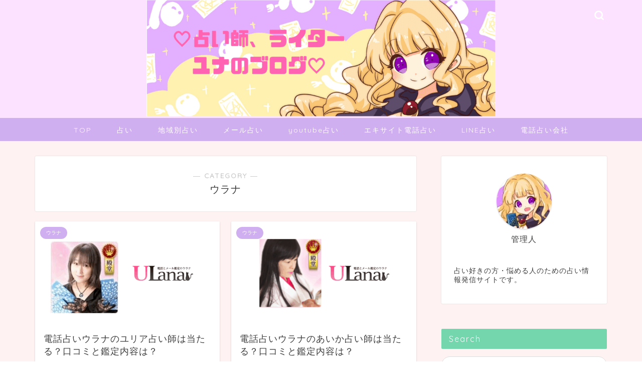

--- FILE ---
content_type: text/html; charset=UTF-8
request_url: https://www.yunayunatan.info/category/%E3%82%A6%E3%83%A9%E3%83%8A
body_size: 18512
content:
<!DOCTYPE html>
<html lang="ja">
<head prefix="og: http://ogp.me/ns# fb: http://ogp.me/ns/fb# article: http://ogp.me/ns/article#">
<meta charset="utf-8">
<meta http-equiv="X-UA-Compatible" content="IE=edge">
<meta name="viewport" content="width=device-width, initial-scale=1">
<!-- ここからOGP -->
<meta property="og:type" content="blog">
				<meta property="og:title" content="ウラナ｜占い師、ライターユナのブログ">
		<meta property="og:url" content="https://www.yunayunatan.info/category/%e3%82%a6%e3%83%a9%e3%83%8a">
	<meta property="og:description" content="ウラナ">
						<meta property="og:image" content="https://www.yunayunatan.info/wp-content/uploads/2025/07/f81fd2e4c52864042852c112ce927ae2-1.jpg">
			<meta property="og:site_name" content="占い師、ライターユナのブログ">
<meta property="fb:admins" content="">
<meta name="twitter:card" content="summary">
<!-- ここまでOGP --> 

<meta name="description" itemprop="description" content="ウラナ" >
<link rel="canonical" href="https://www.yunayunatan.info/category/%e3%82%a6%e3%83%a9%e3%83%8a">
<title>ウラナ｜占い師、ライターユナのブログ</title>
<meta name='robots' content='max-image-preview:large' />
<link rel='dns-prefetch' href='//cdnjs.cloudflare.com' />
<link rel='dns-prefetch' href='//use.fontawesome.com' />
<link rel="alternate" type="application/rss+xml" title="占い師、ライターユナのブログ &raquo; フィード" href="https://www.yunayunatan.info/feed" />
<link rel="alternate" type="application/rss+xml" title="占い師、ライターユナのブログ &raquo; コメントフィード" href="https://www.yunayunatan.info/comments/feed" />
<link rel="alternate" type="application/rss+xml" title="占い師、ライターユナのブログ &raquo; ウラナ カテゴリーのフィード" href="https://www.yunayunatan.info/category/%e3%82%a6%e3%83%a9%e3%83%8a/feed" />
<style id='wp-img-auto-sizes-contain-inline-css' type='text/css'>
img:is([sizes=auto i],[sizes^="auto," i]){contain-intrinsic-size:3000px 1500px}
/*# sourceURL=wp-img-auto-sizes-contain-inline-css */
</style>
<style id='wp-emoji-styles-inline-css' type='text/css'>

	img.wp-smiley, img.emoji {
		display: inline !important;
		border: none !important;
		box-shadow: none !important;
		height: 1em !important;
		width: 1em !important;
		margin: 0 0.07em !important;
		vertical-align: -0.1em !important;
		background: none !important;
		padding: 0 !important;
	}
/*# sourceURL=wp-emoji-styles-inline-css */
</style>
<style id='classic-theme-styles-inline-css' type='text/css'>
/*! This file is auto-generated */
.wp-block-button__link{color:#fff;background-color:#32373c;border-radius:9999px;box-shadow:none;text-decoration:none;padding:calc(.667em + 2px) calc(1.333em + 2px);font-size:1.125em}.wp-block-file__button{background:#32373c;color:#fff;text-decoration:none}
/*# sourceURL=/wp-includes/css/classic-themes.min.css */
</style>
<link rel='stylesheet' id='parent-style-css' href='https://www.yunayunatan.info/wp-content/themes/jin/style.css?ver=6.9' type='text/css' media='all' />
<link rel='stylesheet' id='theme-style-css' href='https://www.yunayunatan.info/wp-content/themes/jin-child/style.css?ver=6.9' type='text/css' media='all' />
<link rel='stylesheet' id='fontawesome-style-css' href='https://use.fontawesome.com/releases/v5.6.3/css/all.css?ver=6.9' type='text/css' media='all' />
<link rel='stylesheet' id='swiper-style-css' href='https://cdnjs.cloudflare.com/ajax/libs/Swiper/4.0.7/css/swiper.min.css?ver=6.9' type='text/css' media='all' />
<script type="text/javascript" src="https://www.yunayunatan.info/wp-includes/js/jquery/jquery.min.js?ver=3.7.1" id="jquery-core-js"></script>
<script type="text/javascript" src="https://www.yunayunatan.info/wp-includes/js/jquery/jquery-migrate.min.js?ver=3.4.1" id="jquery-migrate-js"></script>
<link rel="https://api.w.org/" href="https://www.yunayunatan.info/wp-json/" /><link rel="alternate" title="JSON" type="application/json" href="https://www.yunayunatan.info/wp-json/wp/v2/categories/95" />        <!-- Copyright protection script -->
        <meta http-equiv="imagetoolbar" content="no">
        <script>
            /*<![CDATA[*/
            document.oncontextmenu = function () {
                return false;
            };
            /*]]>*/
        </script>
        <script type="text/javascript">
            /*<![CDATA[*/
            document.onselectstart = function () {
                event = event || window.event;
                var custom_input = event.target || event.srcElement;

                if (custom_input.type !== "text" && custom_input.type !== "textarea" && custom_input.type !== "password") {
                    return false;
                } else {
                    return true;
                }

            };
            if (window.sidebar) {
                document.onmousedown = function (e) {
                    var obj = e.target;
                    if (obj.tagName.toUpperCase() === 'SELECT'
                        || obj.tagName.toUpperCase() === "INPUT"
                        || obj.tagName.toUpperCase() === "TEXTAREA"
                        || obj.tagName.toUpperCase() === "PASSWORD") {
                        return true;
                    } else {
                        return false;
                    }
                };
            }
            window.onload = function () {
                document.body.style.webkitTouchCallout = 'none';
                document.body.style.KhtmlUserSelect = 'none';
            }
            /*]]>*/
        </script>
        <script type="text/javascript">
            /*<![CDATA[*/
            if (parent.frames.length > 0) {
                top.location.replace(document.location);
            }
            /*]]>*/
        </script>
        <script type="text/javascript">
            /*<![CDATA[*/
            document.ondragstart = function () {
                return false;
            };
            /*]]>*/
        </script>
        <script type="text/javascript">

            document.addEventListener('DOMContentLoaded', () => {
                const overlay = document.createElement('div');
                overlay.id = 'overlay';

                Object.assign(overlay.style, {
                    position: 'fixed',
                    top: '0',
                    left: '0',
                    width: '100%',
                    height: '100%',
                    backgroundColor: 'rgba(255, 255, 255, 0.9)',
                    display: 'none',
                    zIndex: '9999'
                });

                document.body.appendChild(overlay);

                document.addEventListener('keydown', (event) => {
                    if (event.metaKey || event.ctrlKey) {
                        overlay.style.display = 'block';
                    }
                });

                document.addEventListener('keyup', (event) => {
                    if (!event.metaKey && !event.ctrlKey) {
                        overlay.style.display = 'none';
                    }
                });
            });
        </script>
        <style type="text/css">
            * {
                -webkit-touch-callout: none;
                -webkit-user-select: none;
                -moz-user-select: none;
                user-select: none;
            }

            img {
                -webkit-touch-callout: none;
                -webkit-user-select: none;
                -moz-user-select: none;
                user-select: none;
            }

            input,
            textarea,
            select {
                -webkit-user-select: auto;
            }
        </style>
        <!-- End Copyright protection script -->

        <!-- Source hidden -->

        	<style type="text/css">
		#wrapper {
			background-color: #fff2f2;
			background-image: url();
					}

		.related-entry-headline-text span:before,
		#comment-title span:before,
		#reply-title span:before {
			background-color: #74d6ad;
			border-color: #74d6ad !important;
		}

		#breadcrumb:after,
		#page-top a {
			background-color: #cfafef;
		}

		footer {
			background-color: #cfafef;
		}

		.footer-inner a,
		#copyright,
		#copyright-center {
			border-color: #fff !important;
			color: #fff !important;
		}

		#footer-widget-area {
			border-color: #fff !important;
		}

		.page-top-footer a {
			color: #cfafef !important;
		}

		#breadcrumb ul li,
		#breadcrumb ul li a {
			color: #cfafef !important;
		}

		body,
		a,
		a:link,
		a:visited,
		.my-profile,
		.widgettitle,
		.tabBtn-mag label {
			color: #3d3c3d;
		}

		a:hover {
			color: #008db7;
		}

		.widget_nav_menu ul>li>a:before,
		.widget_categories ul>li>a:before,
		.widget_pages ul>li>a:before,
		.widget_recent_entries ul>li>a:before,
		.widget_archive ul>li>a:before,
		.widget_archive form:after,
		.widget_categories form:after,
		.widget_nav_menu ul>li>ul.sub-menu>li>a:before,
		.widget_categories ul>li>.children>li>a:before,
		.widget_pages ul>li>.children>li>a:before,
		.widget_nav_menu ul>li>ul.sub-menu>li>ul.sub-menu li>a:before,
		.widget_categories ul>li>.children>li>.children li>a:before,
		.widget_pages ul>li>.children>li>.children li>a:before {
			color: #74d6ad;
		}

		.widget_nav_menu ul .sub-menu .sub-menu li a:before {
			background-color: #3d3c3d !important;
		}

		.d--labeling-act-border {
			border-color: rgba(61, 60, 61, 0.18);
		}

		.c--labeling-act.d--labeling-act-solid {
			background-color: rgba(61, 60, 61, 0.06);
		}

		.a--labeling-act {
			color: rgba(61, 60, 61, 0.6);
		}

		.a--labeling-small-act span {
			background-color: rgba(61, 60, 61, 0.21);
		}

		.c--labeling-act.d--labeling-act-strong {
			background-color: rgba(61, 60, 61, 0.045);
		}

		.d--labeling-act-strong .a--labeling-act {
			color: rgba(61, 60, 61, 0.75);
		}


		footer .footer-widget,
		footer .footer-widget a,
		footer .footer-widget ul li,
		.footer-widget.widget_nav_menu ul>li>a:before,
		.footer-widget.widget_categories ul>li>a:before,
		.footer-widget.widget_recent_entries ul>li>a:before,
		.footer-widget.widget_pages ul>li>a:before,
		.footer-widget.widget_archive ul>li>a:before,
		footer .widget_tag_cloud .tagcloud a:before {
			color: #fff !important;
			border-color: #fff !important;
		}

		footer .footer-widget .widgettitle {
			color: #fff !important;
			border-color: #cfafef !important;
		}

		footer .widget_nav_menu ul .children .children li a:before,
		footer .widget_categories ul .children .children li a:before,
		footer .widget_nav_menu ul .sub-menu .sub-menu li a:before {
			background-color: #fff !important;
		}

		#drawernav a:hover,
		.post-list-title,
		#prev-next p,
		#toc_container .toc_list li a {
			color: #3d3c3d !important;
		}

		#header-box {
			background-color: #fde2ff;
		}

		@media (min-width: 768px) {

			#header-box .header-box10-bg:before,
			#header-box .header-box11-bg:before {
				border-radius: 2px;
			}
		}

		@media (min-width: 768px) {
			.top-image-meta {
				margin-top: calc(0px - 30px);
			}
		}

		@media (min-width: 1200px) {
			.top-image-meta {
				margin-top: calc(0px);
			}
		}

		.pickup-contents:before {
			background-color: #fde2ff !important;
		}

		.main-image-text {
			color: #555;
		}

		.main-image-text-sub {
			color: #555;
		}

		@media (min-width: 481px) {
			#site-info {
				padding-top: 0px !important;
				padding-bottom: 0px !important;
			}
		}

		#site-info span a {
			color: #ffffff !important;
		}

		#headmenu .headsns .line a svg {
			fill: #ffffff !important;
		}

		#headmenu .headsns a,
		#headmenu {
			color: #ffffff !important;
			border-color: #ffffff !important;
		}

		.profile-follow .line-sns a svg {
			fill: #74d6ad !important;
		}

		.profile-follow .line-sns a:hover svg {
			fill: #cfafef !important;
		}

		.profile-follow a {
			color: #74d6ad !important;
			border-color: #74d6ad !important;
		}

		.profile-follow a:hover,
		#headmenu .headsns a:hover {
			color: #cfafef !important;
			border-color: #cfafef !important;
		}

		.search-box:hover {
			color: #cfafef !important;
			border-color: #cfafef !important;
		}

		#header #headmenu .headsns .line a:hover svg {
			fill: #cfafef !important;
		}

		.cps-icon-bar,
		#navtoggle:checked+.sp-menu-open .cps-icon-bar {
			background-color: #ffffff;
		}

		#nav-container {
			background-color: #cfafef;
		}

		.menu-box .menu-item svg {
			fill: #ffffff;
		}

		#drawernav ul.menu-box>li>a,
		#drawernav2 ul.menu-box>li>a,
		#drawernav3 ul.menu-box>li>a,
		#drawernav4 ul.menu-box>li>a,
		#drawernav5 ul.menu-box>li>a,
		#drawernav ul.menu-box>li.menu-item-has-children:after,
		#drawernav2 ul.menu-box>li.menu-item-has-children:after,
		#drawernav3 ul.menu-box>li.menu-item-has-children:after,
		#drawernav4 ul.menu-box>li.menu-item-has-children:after,
		#drawernav5 ul.menu-box>li.menu-item-has-children:after {
			color: #ffffff !important;
		}

		#drawernav ul.menu-box li a,
		#drawernav2 ul.menu-box li a,
		#drawernav3 ul.menu-box li a,
		#drawernav4 ul.menu-box li a,
		#drawernav5 ul.menu-box li a {
			font-size: 14px !important;
		}

		#drawernav3 ul.menu-box>li {
			color: #3d3c3d !important;
		}

		#drawernav4 .menu-box>.menu-item>a:after,
		#drawernav3 .menu-box>.menu-item>a:after,
		#drawernav .menu-box>.menu-item>a:after {
			background-color: #ffffff !important;
		}

		#drawernav2 .menu-box>.menu-item:hover,
		#drawernav5 .menu-box>.menu-item:hover {
			border-top-color: #74d6ad !important;
		}

		.cps-info-bar a {
			background-color: #74d6ad !important;
		}

		@media (min-width: 768px) {
			.post-list-mag .post-list-item:not(:nth-child(2n)) {
				margin-right: 2.6%;
			}
		}

		@media (min-width: 768px) {

			#tab-1:checked~.tabBtn-mag li [for="tab-1"]:after,
			#tab-2:checked~.tabBtn-mag li [for="tab-2"]:after,
			#tab-3:checked~.tabBtn-mag li [for="tab-3"]:after,
			#tab-4:checked~.tabBtn-mag li [for="tab-4"]:after {
				border-top-color: #74d6ad !important;
			}

			.tabBtn-mag label {
				border-bottom-color: #74d6ad !important;
			}
		}

		#tab-1:checked~.tabBtn-mag li [for="tab-1"],
		#tab-2:checked~.tabBtn-mag li [for="tab-2"],
		#tab-3:checked~.tabBtn-mag li [for="tab-3"],
		#tab-4:checked~.tabBtn-mag li [for="tab-4"],
		#prev-next a.next:after,
		#prev-next a.prev:after,
		.more-cat-button a:hover span:before {
			background-color: #74d6ad !important;
		}


		.swiper-slide .post-list-cat,
		.post-list-mag .post-list-cat,
		.post-list-mag3col .post-list-cat,
		.post-list-mag-sp1col .post-list-cat,
		.swiper-pagination-bullet-active,
		.pickup-cat,
		.post-list .post-list-cat,
		#breadcrumb .bcHome a:hover span:before,
		.popular-item:nth-child(1) .pop-num,
		.popular-item:nth-child(2) .pop-num,
		.popular-item:nth-child(3) .pop-num {
			background-color: #cfafef !important;
		}

		.sidebar-btn a,
		.profile-sns-menu {
			background-color: #cfafef !important;
		}

		.sp-sns-menu a,
		.pickup-contents-box a:hover .pickup-title {
			border-color: #74d6ad !important;
			color: #74d6ad !important;
		}

		.pro-line svg {
			fill: #74d6ad !important;
		}

		.cps-post-cat a,
		.meta-cat,
		.popular-cat {
			background-color: #cfafef !important;
			border-color: #cfafef !important;
		}

		.tagicon,
		.tag-box a,
		#toc_container .toc_list>li,
		#toc_container .toc_title {
			color: #74d6ad !important;
		}

		.widget_tag_cloud a::before {
			color: #3d3c3d !important;
		}

		.tag-box a,
		#toc_container:before {
			border-color: #74d6ad !important;
		}

		.cps-post-cat a:hover {
			color: #008db7 !important;
		}

		.pagination li:not([class*="current"]) a:hover,
		.widget_tag_cloud a:hover {
			background-color: #74d6ad !important;
		}

		.pagination li:not([class*="current"]) a:hover {
			opacity: 0.5 !important;
		}

		.pagination li.current a {
			background-color: #74d6ad !important;
			border-color: #74d6ad !important;
		}

		.nextpage a:hover span {
			color: #74d6ad !important;
			border-color: #74d6ad !important;
		}

		.cta-content:before {
			background-color: #6FBFCA !important;
		}

		.cta-text,
		.info-title {
			color: #fff !important;
		}

		#footer-widget-area.footer_style1 .widgettitle {
			border-color: #cfafef !important;
		}

		.sidebar_style1 .widgettitle,
		.sidebar_style5 .widgettitle {
			border-color: #74d6ad !important;
		}

		.sidebar_style2 .widgettitle,
		.sidebar_style4 .widgettitle,
		.sidebar_style6 .widgettitle,
		#home-bottom-widget .widgettitle,
		#home-top-widget .widgettitle,
		#post-bottom-widget .widgettitle,
		#post-top-widget .widgettitle {
			background-color: #74d6ad !important;
		}

		#home-bottom-widget .widget_search .search-box input[type="submit"],
		#home-top-widget .widget_search .search-box input[type="submit"],
		#post-bottom-widget .widget_search .search-box input[type="submit"],
		#post-top-widget .widget_search .search-box input[type="submit"] {
			background-color: #cfafef !important;
		}

		.tn-logo-size {
			font-size: 60% !important;
		}

		@media (min-width: 481px) {
			.tn-logo-size img {
				width: calc(60%*0.5) !important;
			}
		}

		@media (min-width: 768px) {
			.tn-logo-size img {
				width: calc(60%*2.2) !important;
			}
		}

		@media (min-width: 1200px) {
			.tn-logo-size img {
				width: 60% !important;
			}
		}

		.sp-logo-size {
			font-size: 100% !important;
		}

		.sp-logo-size img {
			width: 100% !important;
		}

		.cps-post-main ul>li:before,
		.cps-post-main ol>li:before {
			background-color: #cfafef !important;
		}

		.profile-card .profile-title {
			background-color: #74d6ad !important;
		}

		.profile-card {
			border-color: #74d6ad !important;
		}

		.cps-post-main a {
			color: #008db7;
		}

		.cps-post-main .marker {
			background: -webkit-linear-gradient(transparent 60%, #ffcedb 0%);
			background: linear-gradient(transparent 60%, #ffcedb 0%);
		}

		.cps-post-main .marker2 {
			background: -webkit-linear-gradient(transparent 60%, #a9eaf2 0%);
			background: linear-gradient(transparent 60%, #a9eaf2 0%);
		}

		.cps-post-main .jic-sc {
			color: #e9546b;
		}


		.simple-box1 {
			border-color: #ef9b9b !important;
		}

		.simple-box2 {
			border-color: #f2bf7d !important;
		}

		.simple-box3 {
			border-color: #b5e28a !important;
		}

		.simple-box4 {
			border-color: #7badd8 !important;
		}

		.simple-box4:before {
			background-color: #7badd8;
		}

		.simple-box5 {
			border-color: #e896c7 !important;
		}

		.simple-box5:before {
			background-color: #e896c7;
		}

		.simple-box6 {
			background-color: #fffdef !important;
		}

		.simple-box7 {
			border-color: #def1f9 !important;
		}

		.simple-box7:before {
			background-color: #def1f9 !important;
		}

		.simple-box8 {
			border-color: #96ddc1 !important;
		}

		.simple-box8:before {
			background-color: #96ddc1 !important;
		}

		.simple-box9:before {
			background-color: #e1c0e8 !important;
		}

		.simple-box9:after {
			border-color: #e1c0e8 #e1c0e8 #fff #fff !important;
		}

		.kaisetsu-box1:before,
		.kaisetsu-box1-title {
			background-color: #ffb49e !important;
		}

		.kaisetsu-box2 {
			border-color: #89c2f4 !important;
		}

		.kaisetsu-box2-title {
			background-color: #89c2f4 !important;
		}

		.kaisetsu-box4 {
			border-color: #ea91a9 !important;
		}

		.kaisetsu-box4-title {
			background-color: #ea91a9 !important;
		}

		.kaisetsu-box5:before {
			background-color: #57b3ba !important;
		}

		.kaisetsu-box5-title {
			background-color: #57b3ba !important;
		}

		.concept-box1 {
			border-color: #85db8f !important;
		}

		.concept-box1:after {
			background-color: #85db8f !important;
		}

		.concept-box1:before {
			content: "ポイント" !important;
			color: #85db8f !important;
		}

		.concept-box2 {
			border-color: #f7cf6a !important;
		}

		.concept-box2:after {
			background-color: #f7cf6a !important;
		}

		.concept-box2:before {
			content: "注意点" !important;
			color: #f7cf6a !important;
		}

		.concept-box3 {
			border-color: #86cee8 !important;
		}

		.concept-box3:after {
			background-color: #86cee8 !important;
		}

		.concept-box3:before {
			content: "良い例" !important;
			color: #86cee8 !important;
		}

		.concept-box4 {
			border-color: #ed8989 !important;
		}

		.concept-box4:after {
			background-color: #ed8989 !important;
		}

		.concept-box4:before {
			content: "悪い例" !important;
			color: #ed8989 !important;
		}

		.concept-box5 {
			border-color: #9e9e9e !important;
		}

		.concept-box5:after {
			background-color: #9e9e9e !important;
		}

		.concept-box5:before {
			content: "参考" !important;
			color: #9e9e9e !important;
		}

		.concept-box6 {
			border-color: #8eaced !important;
		}

		.concept-box6:after {
			background-color: #8eaced !important;
		}

		.concept-box6:before {
			content: "メモ" !important;
			color: #8eaced !important;
		}

		.innerlink-box1,
		.blog-card {
			border-color: #73bc9b !important;
		}

		.innerlink-box1-title {
			background-color: #73bc9b !important;
			border-color: #73bc9b !important;
		}

		.innerlink-box1:before,
		.blog-card-hl-box {
			background-color: #73bc9b !important;
		}

		.jin-ac-box01-title::after {
			color: #74d6ad;
		}

		.color-button01 a,
		.color-button01 a:hover,
		.color-button01:before {
			background-color: #5cdb32 !important;
		}

		.top-image-btn-color a,
		.top-image-btn-color a:hover,
		.top-image-btn-color:before {
			background-color: #ffcd44 !important;
		}

		.color-button02 a,
		.color-button02 a:hover,
		.color-button02:before {
			background-color: #f392f4 !important;
		}

		.color-button01-big a,
		.color-button01-big a:hover,
		.color-button01-big:before {
			background-color: #ed89e4 !important;
		}

		.color-button01-big a,
		.color-button01-big:before {
			border-radius: 5px !important;
		}

		.color-button01-big a {
			padding-top: 20px !important;
			padding-bottom: 20px !important;
		}

		.color-button02-big a,
		.color-button02-big a:hover,
		.color-button02-big:before {
			background-color: #5cdb32 !important;
		}

		.color-button02-big a,
		.color-button02-big:before {
			border-radius: 5px !important;
		}

		.color-button02-big a {
			padding-top: 20px !important;
			padding-bottom: 20px !important;
		}

		.color-button01-big {
			width: 75% !important;
		}

		.color-button02-big {
			width: 75% !important;
		}

		.top-image-btn-color:before,
		.color-button01:before,
		.color-button02:before,
		.color-button01-big:before,
		.color-button02-big:before {
			bottom: -1px;
			left: -1px;
			width: 100%;
			height: 100%;
			border-radius: 6px;
			box-shadow: 0px 1px 5px 0px rgba(0, 0, 0, 0.25);
			-webkit-transition: all .4s;
			transition: all .4s;
		}

		.top-image-btn-color a:hover,
		.color-button01 a:hover,
		.color-button02 a:hover,
		.color-button01-big a:hover,
		.color-button02-big a:hover {
			-webkit-transform: translateY(2px);
			transform: translateY(2px);
			-webkit-filter: brightness(0.95);
			filter: brightness(0.95);
		}

		.top-image-btn-color:hover:before,
		.color-button01:hover:before,
		.color-button02:hover:before,
		.color-button01-big:hover:before,
		.color-button02-big:hover:before {
			-webkit-transform: translateY(2px);
			transform: translateY(2px);
			box-shadow: none !important;
		}

		.h2-style01 h2,
		.h2-style02 h2:before,
		.h2-style03 h2,
		.h2-style04 h2:before,
		.h2-style05 h2,
		.h2-style07 h2:before,
		.h2-style07 h2:after,
		.h3-style03 h3:before,
		.h3-style02 h3:before,
		.h3-style05 h3:before,
		.h3-style07 h3:before,
		.h2-style08 h2:after,
		.h2-style10 h2:before,
		.h2-style10 h2:after,
		.h3-style02 h3:after,
		.h4-style02 h4:before {
			background-color: #74d6ad !important;
		}

		.h3-style01 h3,
		.h3-style04 h3,
		.h3-style05 h3,
		.h3-style06 h3,
		.h4-style01 h4,
		.h2-style02 h2,
		.h2-style08 h2,
		.h2-style08 h2:before,
		.h2-style09 h2,
		.h4-style03 h4 {
			border-color: #74d6ad !important;
		}

		.h2-style05 h2:before {
			border-top-color: #74d6ad !important;
		}

		.h2-style06 h2:before,
		.sidebar_style3 .widgettitle:after {
			background-image: linear-gradient(-45deg,
					transparent 25%,
					#74d6ad 25%,
					#74d6ad 50%,
					transparent 50%,
					transparent 75%,
					#74d6ad 75%,
					#74d6ad);
		}

		.jin-h2-icons.h2-style02 h2 .jic:before,
		.jin-h2-icons.h2-style04 h2 .jic:before,
		.jin-h2-icons.h2-style06 h2 .jic:before,
		.jin-h2-icons.h2-style07 h2 .jic:before,
		.jin-h2-icons.h2-style08 h2 .jic:before,
		.jin-h2-icons.h2-style09 h2 .jic:before,
		.jin-h2-icons.h2-style10 h2 .jic:before,
		.jin-h3-icons.h3-style01 h3 .jic:before,
		.jin-h3-icons.h3-style02 h3 .jic:before,
		.jin-h3-icons.h3-style03 h3 .jic:before,
		.jin-h3-icons.h3-style04 h3 .jic:before,
		.jin-h3-icons.h3-style05 h3 .jic:before,
		.jin-h3-icons.h3-style06 h3 .jic:before,
		.jin-h3-icons.h3-style07 h3 .jic:before,
		.jin-h4-icons.h4-style01 h4 .jic:before,
		.jin-h4-icons.h4-style02 h4 .jic:before,
		.jin-h4-icons.h4-style03 h4 .jic:before,
		.jin-h4-icons.h4-style04 h4 .jic:before {
			color: #74d6ad;
		}

		@media all and (-ms-high-contrast:none) {

			*::-ms-backdrop,
			.color-button01:before,
			.color-button02:before,
			.color-button01-big:before,
			.color-button02-big:before {
				background-color: #595857 !important;
			}
		}

		.jin-lp-h2 h2,
		.jin-lp-h2 h2 {
			background-color: transparent !important;
			border-color: transparent !important;
			color: #3d3c3d !important;
		}

		.jincolumn-h3style2 {
			border-color: #74d6ad !important;
		}

		.jinlph2-style1 h2:first-letter {
			color: #74d6ad !important;
		}

		.jinlph2-style2 h2,
		.jinlph2-style3 h2 {
			border-color: #74d6ad !important;
		}

		.jin-photo-title .jin-fusen1-down,
		.jin-photo-title .jin-fusen1-even,
		.jin-photo-title .jin-fusen1-up {
			border-left-color: #74d6ad;
		}

		.jin-photo-title .jin-fusen2,
		.jin-photo-title .jin-fusen3 {
			background-color: #74d6ad;
		}

		.jin-photo-title .jin-fusen2:before,
		.jin-photo-title .jin-fusen3:before {
			border-top-color: #74d6ad;
		}

		.has-huge-font-size {
			font-size: 42px !important;
		}

		.has-large-font-size {
			font-size: 36px !important;
		}

		.has-medium-font-size {
			font-size: 20px !important;
		}

		.has-normal-font-size {
			font-size: 16px !important;
		}

		.has-small-font-size {
			font-size: 13px !important;
		}
	</style>
<link rel="icon" href="https://www.yunayunatan.info/wp-content/uploads/2019/03/cropped-eyecatch-32x32.jpg" sizes="32x32" />
<link rel="icon" href="https://www.yunayunatan.info/wp-content/uploads/2019/03/cropped-eyecatch-192x192.jpg" sizes="192x192" />
<link rel="apple-touch-icon" href="https://www.yunayunatan.info/wp-content/uploads/2019/03/cropped-eyecatch-180x180.jpg" />
<meta name="msapplication-TileImage" content="https://www.yunayunatan.info/wp-content/uploads/2019/03/cropped-eyecatch-270x270.jpg" />
	
<!--カエレバCSS-->
<link href="https://www.yunayunatan.info/wp-content/themes/jin/css/kaereba.css" rel="stylesheet" />
<!--アプリーチCSS-->
<link href="https://www.yunayunatan.info/wp-content/themes/jin/css/appreach.css" rel="stylesheet" />

<meta name=”keywords” content=”主婦,占い師,クラウドソーシング,副業,子育て”>
<meta name="google-site-verification" content="mkjIV2azcEmLR2SDi1qAGj7lacYzz_VyvOX3ExkHivc" />
<meta name="msvalidate.01" content="E89D1035515EF008F4E326F135DFEE14">
<!-- Global site tag (gtag.js) - Google Analytics -->
<script async src="https://www.googletagmanager.com/gtag/js?id=UA-120601042-1"></script>
<script>
  window.dataLayer = window.dataLayer || [];
  function gtag(){dataLayer.push(arguments);}
  gtag('js', new Date());
  gtag('config', 'UA-120601042-1');
</script>
<link rel="preconnect" href="https://pagead2.googlesyndication.com" crossorigin>
<link rel="preconnect" href="https://fonts.gstatic.com" crossorigin>
<link rel="preconnect" href="https://fonts.googleapis.com" crossorigin>
<link rel="preconnect" href="https://googleads.g.doubleclick.net" crossorigin>
<link rel="preconnect" href="https://stats.g.doubleclick.net" crossorigin>
<link rel="preconnect" href="https://static.doubleclick.net" crossorigin>
<!--<link href="https://cdn.blog.st-hatena.com/css/globalheader.css" rel="preload" as="style" />-->
<!--<link href="https://fonts.googleapis.com/earlyaccess/nicomoji.css" rel="stylesheet" />-->
<!--<link href="https://cdnjs.cloudflare.com/ajax/libs/bxslider/4.2.12/jquery.bxslider.css" rel="stylesheet" />
<script src="https://cdnjs.cloudflare.com/ajax/libs/bxslider/4.2.12/jquery.bxslider.js" defer></script>-->
<script async src="//pagead2.googlesyndication.com/pagead/js/adsbygoogle.js"></script>
<script>
     (adsbygoogle = window.adsbygoogle || []).push({
          google_ad_client: "ca-pub-1590580807591504",
          enable_page_level_ads: true
     });
</script>
<style id='global-styles-inline-css' type='text/css'>
:root{--wp--preset--aspect-ratio--square: 1;--wp--preset--aspect-ratio--4-3: 4/3;--wp--preset--aspect-ratio--3-4: 3/4;--wp--preset--aspect-ratio--3-2: 3/2;--wp--preset--aspect-ratio--2-3: 2/3;--wp--preset--aspect-ratio--16-9: 16/9;--wp--preset--aspect-ratio--9-16: 9/16;--wp--preset--color--black: #000000;--wp--preset--color--cyan-bluish-gray: #abb8c3;--wp--preset--color--white: #ffffff;--wp--preset--color--pale-pink: #f78da7;--wp--preset--color--vivid-red: #cf2e2e;--wp--preset--color--luminous-vivid-orange: #ff6900;--wp--preset--color--luminous-vivid-amber: #fcb900;--wp--preset--color--light-green-cyan: #7bdcb5;--wp--preset--color--vivid-green-cyan: #00d084;--wp--preset--color--pale-cyan-blue: #8ed1fc;--wp--preset--color--vivid-cyan-blue: #0693e3;--wp--preset--color--vivid-purple: #9b51e0;--wp--preset--gradient--vivid-cyan-blue-to-vivid-purple: linear-gradient(135deg,rgb(6,147,227) 0%,rgb(155,81,224) 100%);--wp--preset--gradient--light-green-cyan-to-vivid-green-cyan: linear-gradient(135deg,rgb(122,220,180) 0%,rgb(0,208,130) 100%);--wp--preset--gradient--luminous-vivid-amber-to-luminous-vivid-orange: linear-gradient(135deg,rgb(252,185,0) 0%,rgb(255,105,0) 100%);--wp--preset--gradient--luminous-vivid-orange-to-vivid-red: linear-gradient(135deg,rgb(255,105,0) 0%,rgb(207,46,46) 100%);--wp--preset--gradient--very-light-gray-to-cyan-bluish-gray: linear-gradient(135deg,rgb(238,238,238) 0%,rgb(169,184,195) 100%);--wp--preset--gradient--cool-to-warm-spectrum: linear-gradient(135deg,rgb(74,234,220) 0%,rgb(151,120,209) 20%,rgb(207,42,186) 40%,rgb(238,44,130) 60%,rgb(251,105,98) 80%,rgb(254,248,76) 100%);--wp--preset--gradient--blush-light-purple: linear-gradient(135deg,rgb(255,206,236) 0%,rgb(152,150,240) 100%);--wp--preset--gradient--blush-bordeaux: linear-gradient(135deg,rgb(254,205,165) 0%,rgb(254,45,45) 50%,rgb(107,0,62) 100%);--wp--preset--gradient--luminous-dusk: linear-gradient(135deg,rgb(255,203,112) 0%,rgb(199,81,192) 50%,rgb(65,88,208) 100%);--wp--preset--gradient--pale-ocean: linear-gradient(135deg,rgb(255,245,203) 0%,rgb(182,227,212) 50%,rgb(51,167,181) 100%);--wp--preset--gradient--electric-grass: linear-gradient(135deg,rgb(202,248,128) 0%,rgb(113,206,126) 100%);--wp--preset--gradient--midnight: linear-gradient(135deg,rgb(2,3,129) 0%,rgb(40,116,252) 100%);--wp--preset--font-size--small: 13px;--wp--preset--font-size--medium: 20px;--wp--preset--font-size--large: 36px;--wp--preset--font-size--x-large: 42px;--wp--preset--spacing--20: 0.44rem;--wp--preset--spacing--30: 0.67rem;--wp--preset--spacing--40: 1rem;--wp--preset--spacing--50: 1.5rem;--wp--preset--spacing--60: 2.25rem;--wp--preset--spacing--70: 3.38rem;--wp--preset--spacing--80: 5.06rem;--wp--preset--shadow--natural: 6px 6px 9px rgba(0, 0, 0, 0.2);--wp--preset--shadow--deep: 12px 12px 50px rgba(0, 0, 0, 0.4);--wp--preset--shadow--sharp: 6px 6px 0px rgba(0, 0, 0, 0.2);--wp--preset--shadow--outlined: 6px 6px 0px -3px rgb(255, 255, 255), 6px 6px rgb(0, 0, 0);--wp--preset--shadow--crisp: 6px 6px 0px rgb(0, 0, 0);}:where(.is-layout-flex){gap: 0.5em;}:where(.is-layout-grid){gap: 0.5em;}body .is-layout-flex{display: flex;}.is-layout-flex{flex-wrap: wrap;align-items: center;}.is-layout-flex > :is(*, div){margin: 0;}body .is-layout-grid{display: grid;}.is-layout-grid > :is(*, div){margin: 0;}:where(.wp-block-columns.is-layout-flex){gap: 2em;}:where(.wp-block-columns.is-layout-grid){gap: 2em;}:where(.wp-block-post-template.is-layout-flex){gap: 1.25em;}:where(.wp-block-post-template.is-layout-grid){gap: 1.25em;}.has-black-color{color: var(--wp--preset--color--black) !important;}.has-cyan-bluish-gray-color{color: var(--wp--preset--color--cyan-bluish-gray) !important;}.has-white-color{color: var(--wp--preset--color--white) !important;}.has-pale-pink-color{color: var(--wp--preset--color--pale-pink) !important;}.has-vivid-red-color{color: var(--wp--preset--color--vivid-red) !important;}.has-luminous-vivid-orange-color{color: var(--wp--preset--color--luminous-vivid-orange) !important;}.has-luminous-vivid-amber-color{color: var(--wp--preset--color--luminous-vivid-amber) !important;}.has-light-green-cyan-color{color: var(--wp--preset--color--light-green-cyan) !important;}.has-vivid-green-cyan-color{color: var(--wp--preset--color--vivid-green-cyan) !important;}.has-pale-cyan-blue-color{color: var(--wp--preset--color--pale-cyan-blue) !important;}.has-vivid-cyan-blue-color{color: var(--wp--preset--color--vivid-cyan-blue) !important;}.has-vivid-purple-color{color: var(--wp--preset--color--vivid-purple) !important;}.has-black-background-color{background-color: var(--wp--preset--color--black) !important;}.has-cyan-bluish-gray-background-color{background-color: var(--wp--preset--color--cyan-bluish-gray) !important;}.has-white-background-color{background-color: var(--wp--preset--color--white) !important;}.has-pale-pink-background-color{background-color: var(--wp--preset--color--pale-pink) !important;}.has-vivid-red-background-color{background-color: var(--wp--preset--color--vivid-red) !important;}.has-luminous-vivid-orange-background-color{background-color: var(--wp--preset--color--luminous-vivid-orange) !important;}.has-luminous-vivid-amber-background-color{background-color: var(--wp--preset--color--luminous-vivid-amber) !important;}.has-light-green-cyan-background-color{background-color: var(--wp--preset--color--light-green-cyan) !important;}.has-vivid-green-cyan-background-color{background-color: var(--wp--preset--color--vivid-green-cyan) !important;}.has-pale-cyan-blue-background-color{background-color: var(--wp--preset--color--pale-cyan-blue) !important;}.has-vivid-cyan-blue-background-color{background-color: var(--wp--preset--color--vivid-cyan-blue) !important;}.has-vivid-purple-background-color{background-color: var(--wp--preset--color--vivid-purple) !important;}.has-black-border-color{border-color: var(--wp--preset--color--black) !important;}.has-cyan-bluish-gray-border-color{border-color: var(--wp--preset--color--cyan-bluish-gray) !important;}.has-white-border-color{border-color: var(--wp--preset--color--white) !important;}.has-pale-pink-border-color{border-color: var(--wp--preset--color--pale-pink) !important;}.has-vivid-red-border-color{border-color: var(--wp--preset--color--vivid-red) !important;}.has-luminous-vivid-orange-border-color{border-color: var(--wp--preset--color--luminous-vivid-orange) !important;}.has-luminous-vivid-amber-border-color{border-color: var(--wp--preset--color--luminous-vivid-amber) !important;}.has-light-green-cyan-border-color{border-color: var(--wp--preset--color--light-green-cyan) !important;}.has-vivid-green-cyan-border-color{border-color: var(--wp--preset--color--vivid-green-cyan) !important;}.has-pale-cyan-blue-border-color{border-color: var(--wp--preset--color--pale-cyan-blue) !important;}.has-vivid-cyan-blue-border-color{border-color: var(--wp--preset--color--vivid-cyan-blue) !important;}.has-vivid-purple-border-color{border-color: var(--wp--preset--color--vivid-purple) !important;}.has-vivid-cyan-blue-to-vivid-purple-gradient-background{background: var(--wp--preset--gradient--vivid-cyan-blue-to-vivid-purple) !important;}.has-light-green-cyan-to-vivid-green-cyan-gradient-background{background: var(--wp--preset--gradient--light-green-cyan-to-vivid-green-cyan) !important;}.has-luminous-vivid-amber-to-luminous-vivid-orange-gradient-background{background: var(--wp--preset--gradient--luminous-vivid-amber-to-luminous-vivid-orange) !important;}.has-luminous-vivid-orange-to-vivid-red-gradient-background{background: var(--wp--preset--gradient--luminous-vivid-orange-to-vivid-red) !important;}.has-very-light-gray-to-cyan-bluish-gray-gradient-background{background: var(--wp--preset--gradient--very-light-gray-to-cyan-bluish-gray) !important;}.has-cool-to-warm-spectrum-gradient-background{background: var(--wp--preset--gradient--cool-to-warm-spectrum) !important;}.has-blush-light-purple-gradient-background{background: var(--wp--preset--gradient--blush-light-purple) !important;}.has-blush-bordeaux-gradient-background{background: var(--wp--preset--gradient--blush-bordeaux) !important;}.has-luminous-dusk-gradient-background{background: var(--wp--preset--gradient--luminous-dusk) !important;}.has-pale-ocean-gradient-background{background: var(--wp--preset--gradient--pale-ocean) !important;}.has-electric-grass-gradient-background{background: var(--wp--preset--gradient--electric-grass) !important;}.has-midnight-gradient-background{background: var(--wp--preset--gradient--midnight) !important;}.has-small-font-size{font-size: var(--wp--preset--font-size--small) !important;}.has-medium-font-size{font-size: var(--wp--preset--font-size--medium) !important;}.has-large-font-size{font-size: var(--wp--preset--font-size--large) !important;}.has-x-large-font-size{font-size: var(--wp--preset--font-size--x-large) !important;}
/*# sourceURL=global-styles-inline-css */
</style>
</head>
<body class="archive category category-95 wp-theme-jin wp-child-theme-jin-child" id="nofont-style">

<div id="wrapper">

		
	<div id="scroll-content" class="animate-off">
	
		<!--ヘッダー-->

								
<div id="header-box" class="tn_on header-box animate-off">
	<div id="header" class="header-type2 header animate-off">
		
		<div id="site-info" class="ef">
							<span class="tn-logo-size"><a href='https://www.yunayunatan.info/' title='占い師、ライターユナのブログ' rel='home'><img src='https://www.yunayunatan.info/wp-content/uploads/2019/03/header.png' alt='占い師、ライターユナのブログ'></a></span>
					</div>

	
				<div id="headmenu">
			<span class="headsns tn_sns_off">
									<span class="twitter"><a href="https://twitter.com/intent/follow?screen_name=waikikipoji"><i class="jic-type jin-ifont-twitter" aria-hidden="true"></i></a></span>
																	
													<span class="jin-contact">
					<a href="https://goo.gl/forms/2HFdGcpoJJbJjUVD3"><i class="jic-type jin-ifont-mail" aria-hidden="true"></i></a>
					</span>
					

			</span>
			<span class="headsearch tn_search_on">
				<form class="search-box" role="search" method="get" id="searchform" action="https://www.yunayunatan.info/">
	<input type="search" placeholder="" class="text search-text" value="" name="s" id="s">
	<input type="submit" id="searchsubmit" value="&#xe931;">
</form>
			</span>
		</div>
		
	</div>
	
		
</div>

		
	<!--グローバルナビゲーション layout1-->
				<div id="nav-container" class="header-style3-animate animate-off">
			<div id="drawernav" class="ef">
				<nav class="fixed-content"><ul class="menu-box"><li class="menu-item menu-item-type-custom menu-item-object-custom menu-item-home menu-item-7"><a href="https://www.yunayunatan.info">TOP</a></li>
<li class="menu-item menu-item-type-taxonomy menu-item-object-category menu-item-3943"><a href="https://www.yunayunatan.info/category/%e5%8d%a0%e3%81%84">占い</a></li>
<li class="menu-item menu-item-type-taxonomy menu-item-object-category menu-item-7586"><a href="https://www.yunayunatan.info/category/%e5%9c%b0%e5%9f%9f%e5%88%a5%e5%8d%a0%e3%81%84">地域別占い</a></li>
<li class="menu-item menu-item-type-taxonomy menu-item-object-category menu-item-7151"><a href="https://www.yunayunatan.info/category/%e3%83%a1%e3%83%bc%e3%83%ab%e5%8d%a0%e3%81%84">メール占い</a></li>
<li class="menu-item menu-item-type-taxonomy menu-item-object-category menu-item-8530"><a href="https://www.yunayunatan.info/category/youtube%e5%8d%a0%e3%81%84">youtube占い</a></li>
<li class="menu-item menu-item-type-taxonomy menu-item-object-category menu-item-11066"><a href="https://www.yunayunatan.info/category/%e3%82%a8%e3%82%ad%e3%82%b5%e3%82%a4%e3%83%88%e9%9b%bb%e8%a9%b1%e5%8d%a0%e3%81%84">エキサイト電話占い</a></li>
<li class="menu-item menu-item-type-taxonomy menu-item-object-category menu-item-11041"><a href="https://www.yunayunatan.info/category/line%e5%8d%a0%e3%81%84">LINE占い</a></li>
<li class="menu-item menu-item-type-taxonomy menu-item-object-category menu-item-3949"><a href="https://www.yunayunatan.info/category/%e9%9b%bb%e8%a9%b1%e5%8d%a0%e3%81%84%e4%bc%9a%e7%a4%be">電話占い会社</a></li>
</ul></nav>			</div>
		</div>
				<!--グローバルナビゲーション layout1-->
		
		<!--ヘッダー-->

		<div class="clearfix"></div>

			
														
		
	<div id="contents">
		
		<!--メインコンテンツ-->
							<main id="main-contents" class="main-contents article_style1 animate-off" itemscope itemtype="https://schema.org/Blog">
				<section class="cps-post-box hentry">
					<header class="archive-post-header">
						<span class="archive-title-sub ef">― CATEGORY ―</span>
						<h1 class="archive-title entry-title" itemprop="headline">ウラナ</h1>
						<div class="cps-post-meta vcard">
							<span class="writer fn" itemprop="author" itemscope itemtype="https://schema.org/Person"><span itemprop="name">yunayunatan</span></span>
							<span class="cps-post-date-box" style="display: none;">
											<span class="cps-post-date"><i class="jic jin-ifont-watch" aria-hidden="true"></i>&nbsp;<time class="entry-date date published updated" datetime="2025-07-27T15:29:45+09:00">2025年7月27日</time></span>
									</span>
						</div>
					</header>
				</section>

				<section class="entry-content archive-box">
					<div class="toppost-list-box-simple">

	<div class="post-list-mag">
				<article class="post-list-item" itemscope itemtype="https://schema.org/BlogPosting">
	<a class="post-list-link" rel="bookmark" href="https://www.yunayunatan.info/urana-yuria" itemprop='mainEntityOfPage'>
		<div class="post-list-inner">
			<div class="post-list-thumb" itemprop="image" itemscope itemtype="https://schema.org/ImageObject">
															<img src="https://www.yunayunatan.info/wp-content/uploads/2025/07/7966bae78213db11914ad7af893f8431-1-640x360.png" class="attachment-small_size size-small_size wp-post-image" alt="" width ="368" height ="207" decoding="async" fetchpriority="high" />						<meta itemprop="url" content="https://www.yunayunatan.info/wp-content/uploads/2025/07/7966bae78213db11914ad7af893f8431-1-640x360.png">
						<meta itemprop="width" content="640">
						<meta itemprop="height" content="360">
												</div>
			<div class="post-list-meta vcard">
								<span class="post-list-cat category-%e3%82%a6%e3%83%a9%e3%83%8a" style="background-color:!important;" itemprop="keywords">ウラナ</span>
				
				<h2 class="post-list-title entry-title" itemprop="headline">電話占いウラナのユリア占い師は当たる？口コミと鑑定内容は？</h2>

									<span class="post-list-date date updated ef" itemprop="datePublished dateModified" datetime="2025-07-27" content="2025-07-27">2025年7月27日</span>
				
				<span class="writer fn" itemprop="author" itemscope itemtype="https://schema.org/Person"><span itemprop="name">yunayunatan</span></span>

				<div class="post-list-publisher" itemprop="publisher" itemscope itemtype="https://schema.org/Organization">
					<span itemprop="logo" itemscope itemtype="https://schema.org/ImageObject">
						<span itemprop="url">https://www.yunayunatan.info/wp-content/uploads/2019/03/header.png</span>
					</span>
					<span itemprop="name">占い師、ライターユナのブログ</span>
				</div>
			</div>
		</div>
	</a>
</article>				<article class="post-list-item" itemscope itemtype="https://schema.org/BlogPosting">
	<a class="post-list-link" rel="bookmark" href="https://www.yunayunatan.info/urana-aika" itemprop='mainEntityOfPage'>
		<div class="post-list-inner">
			<div class="post-list-thumb" itemprop="image" itemscope itemtype="https://schema.org/ImageObject">
															<img src="https://www.yunayunatan.info/wp-content/uploads/2025/07/7966bae78213db11914ad7af893f8431-640x360.png" class="attachment-small_size size-small_size wp-post-image" alt="" width ="368" height ="207" decoding="async" />						<meta itemprop="url" content="https://www.yunayunatan.info/wp-content/uploads/2025/07/7966bae78213db11914ad7af893f8431-640x360.png">
						<meta itemprop="width" content="640">
						<meta itemprop="height" content="360">
												</div>
			<div class="post-list-meta vcard">
								<span class="post-list-cat category-%e3%82%a6%e3%83%a9%e3%83%8a" style="background-color:!important;" itemprop="keywords">ウラナ</span>
				
				<h2 class="post-list-title entry-title" itemprop="headline">電話占いウラナのあいか占い師は当たる？口コミと鑑定内容は？</h2>

									<span class="post-list-date date updated ef" itemprop="datePublished dateModified" datetime="2025-07-26" content="2025-07-26">2025年7月26日</span>
				
				<span class="writer fn" itemprop="author" itemscope itemtype="https://schema.org/Person"><span itemprop="name">yunayunatan</span></span>

				<div class="post-list-publisher" itemprop="publisher" itemscope itemtype="https://schema.org/Organization">
					<span itemprop="logo" itemscope itemtype="https://schema.org/ImageObject">
						<span itemprop="url">https://www.yunayunatan.info/wp-content/uploads/2019/03/header.png</span>
					</span>
					<span itemprop="name">占い師、ライターユナのブログ</span>
				</div>
			</div>
		</div>
	</a>
</article>				<article class="post-list-item" itemscope itemtype="https://schema.org/BlogPosting">
	<a class="post-list-link" rel="bookmark" href="https://www.yunayunatan.info/urana-jyenma" itemprop='mainEntityOfPage'>
		<div class="post-list-inner">
			<div class="post-list-thumb" itemprop="image" itemscope itemtype="https://schema.org/ImageObject">
															<img src="https://www.yunayunatan.info/wp-content/uploads/2025/04/abe0223de284e6edb721fdee10de4f79-1-640x360.png" class="attachment-small_size size-small_size wp-post-image" alt="" width ="368" height ="207" decoding="async" />						<meta itemprop="url" content="https://www.yunayunatan.info/wp-content/uploads/2025/04/abe0223de284e6edb721fdee10de4f79-1-640x360.png">
						<meta itemprop="width" content="640">
						<meta itemprop="height" content="360">
												</div>
			<div class="post-list-meta vcard">
								<span class="post-list-cat category-%e3%82%a6%e3%83%a9%e3%83%8a" style="background-color:!important;" itemprop="keywords">ウラナ</span>
				
				<h2 class="post-list-title entry-title" itemprop="headline">電話占いウラナのジェンマ先生は当たる？口コミと鑑定内容は？</h2>

									<span class="post-list-date date updated ef" itemprop="datePublished dateModified" datetime="2025-04-02" content="2025-04-02">2025年4月2日</span>
				
				<span class="writer fn" itemprop="author" itemscope itemtype="https://schema.org/Person"><span itemprop="name">yunayunatan</span></span>

				<div class="post-list-publisher" itemprop="publisher" itemscope itemtype="https://schema.org/Organization">
					<span itemprop="logo" itemscope itemtype="https://schema.org/ImageObject">
						<span itemprop="url">https://www.yunayunatan.info/wp-content/uploads/2019/03/header.png</span>
					</span>
					<span itemprop="name">占い師、ライターユナのブログ</span>
				</div>
			</div>
		</div>
	</a>
</article>				<article class="post-list-item" itemscope itemtype="https://schema.org/BlogPosting">
	<a class="post-list-link" rel="bookmark" href="https://www.yunayunatan.info/urana-ange" itemprop='mainEntityOfPage'>
		<div class="post-list-inner">
			<div class="post-list-thumb" itemprop="image" itemscope itemtype="https://schema.org/ImageObject">
															<img src="https://www.yunayunatan.info/wp-content/uploads/2025/04/abe0223de284e6edb721fdee10de4f79-640x360.png" class="attachment-small_size size-small_size wp-post-image" alt="" width ="368" height ="207" decoding="async" loading="lazy" />						<meta itemprop="url" content="https://www.yunayunatan.info/wp-content/uploads/2025/04/abe0223de284e6edb721fdee10de4f79-640x360.png">
						<meta itemprop="width" content="640">
						<meta itemprop="height" content="360">
												</div>
			<div class="post-list-meta vcard">
								<span class="post-list-cat category-%e3%82%a6%e3%83%a9%e3%83%8a" style="background-color:!important;" itemprop="keywords">ウラナ</span>
				
				<h2 class="post-list-title entry-title" itemprop="headline">電話占いウラナのange先生は当たる？口コミと鑑定内容は？</h2>

									<span class="post-list-date date updated ef" itemprop="datePublished dateModified" datetime="2025-04-01" content="2025-04-01">2025年4月1日</span>
				
				<span class="writer fn" itemprop="author" itemscope itemtype="https://schema.org/Person"><span itemprop="name">yunayunatan</span></span>

				<div class="post-list-publisher" itemprop="publisher" itemscope itemtype="https://schema.org/Organization">
					<span itemprop="logo" itemscope itemtype="https://schema.org/ImageObject">
						<span itemprop="url">https://www.yunayunatan.info/wp-content/uploads/2019/03/header.png</span>
					</span>
					<span itemprop="name">占い師、ライターユナのブログ</span>
				</div>
			</div>
		</div>
	</a>
</article>				<article class="post-list-item" itemscope itemtype="https://schema.org/BlogPosting">
	<a class="post-list-link" rel="bookmark" href="https://www.yunayunatan.info/urana-taikai" itemprop='mainEntityOfPage'>
		<div class="post-list-inner">
			<div class="post-list-thumb" itemprop="image" itemscope itemtype="https://schema.org/ImageObject">
															<img src="https://www.yunayunatan.info/wp-content/uploads/2024/03/new_SP_top_main-640x360.jpg" class="attachment-small_size size-small_size wp-post-image" alt="" width ="368" height ="207" decoding="async" loading="lazy" />						<meta itemprop="url" content="https://www.yunayunatan.info/wp-content/uploads/2024/03/new_SP_top_main-640x360.jpg">
						<meta itemprop="width" content="640">
						<meta itemprop="height" content="360">
												</div>
			<div class="post-list-meta vcard">
								<span class="post-list-cat category-%e3%82%a6%e3%83%a9%e3%83%8a" style="background-color:!important;" itemprop="keywords">ウラナ</span>
				
				<h2 class="post-list-title entry-title" itemprop="headline">電話占いウラナは退会できる？登録してからの退会方法や注意点を解説</h2>

									<span class="post-list-date date updated ef" itemprop="datePublished dateModified" datetime="2024-03-03" content="2024-03-03">2024年3月3日</span>
				
				<span class="writer fn" itemprop="author" itemscope itemtype="https://schema.org/Person"><span itemprop="name">yunayunatan</span></span>

				<div class="post-list-publisher" itemprop="publisher" itemscope itemtype="https://schema.org/Organization">
					<span itemprop="logo" itemscope itemtype="https://schema.org/ImageObject">
						<span itemprop="url">https://www.yunayunatan.info/wp-content/uploads/2019/03/header.png</span>
					</span>
					<span itemprop="name">占い師、ライターユナのブログ</span>
				</div>
			</div>
		</div>
	</a>
</article>				<article class="post-list-item" itemscope itemtype="https://schema.org/BlogPosting">
	<a class="post-list-link" rel="bookmark" href="https://www.yunayunatan.info/urana-tsuwaryou" itemprop='mainEntityOfPage'>
		<div class="post-list-inner">
			<div class="post-list-thumb" itemprop="image" itemscope itemtype="https://schema.org/ImageObject">
															<img src="https://www.yunayunatan.info/wp-content/uploads/2024/02/4cf91ecddff5f3063f1717b4449b80dd-640x360.jpg" class="attachment-small_size size-small_size wp-post-image" alt="" width ="368" height ="207" decoding="async" loading="lazy" />						<meta itemprop="url" content="https://www.yunayunatan.info/wp-content/uploads/2024/02/4cf91ecddff5f3063f1717b4449b80dd-640x360.jpg">
						<meta itemprop="width" content="640">
						<meta itemprop="height" content="360">
												</div>
			<div class="post-list-meta vcard">
								<span class="post-list-cat category-%e3%82%a6%e3%83%a9%e3%83%8a" style="background-color:!important;" itemprop="keywords">ウラナ</span>
				
				<h2 class="post-list-title entry-title" itemprop="headline">電話占いウラナの通話料は無料？鑑定をする際の基本料金や支払い方法も解説</h2>

									<span class="post-list-date date updated ef" itemprop="datePublished dateModified" datetime="2024-02-26" content="2024-02-26">2024年2月26日</span>
				
				<span class="writer fn" itemprop="author" itemscope itemtype="https://schema.org/Person"><span itemprop="name">yunayunatan</span></span>

				<div class="post-list-publisher" itemprop="publisher" itemscope itemtype="https://schema.org/Organization">
					<span itemprop="logo" itemscope itemtype="https://schema.org/ImageObject">
						<span itemprop="url">https://www.yunayunatan.info/wp-content/uploads/2019/03/header.png</span>
					</span>
					<span itemprop="name">占い師、ライターユナのブログ</span>
				</div>
			</div>
		</div>
	</a>
</article>				<article class="post-list-item" itemscope itemtype="https://schema.org/BlogPosting">
	<a class="post-list-link" rel="bookmark" href="https://www.yunayunatan.info/urana-mail" itemprop='mainEntityOfPage'>
		<div class="post-list-inner">
			<div class="post-list-thumb" itemprop="image" itemscope itemtype="https://schema.org/ImageObject">
															<img src="https://www.yunayunatan.info/wp-content/uploads/2023/11/83bfc1babced74b7a17e350c9d88c1d5-640x360.jpg" class="attachment-small_size size-small_size wp-post-image" alt="" width ="368" height ="207" decoding="async" loading="lazy" />						<meta itemprop="url" content="https://www.yunayunatan.info/wp-content/uploads/2023/11/83bfc1babced74b7a17e350c9d88c1d5-640x360.jpg">
						<meta itemprop="width" content="640">
						<meta itemprop="height" content="360">
												</div>
			<div class="post-list-meta vcard">
								<span class="post-list-cat category-%e3%82%a6%e3%83%a9%e3%83%8a" style="background-color:!important;" itemprop="keywords">ウラナ</span>
				
				<h2 class="post-list-title entry-title" itemprop="headline">ウラナのメール占いの口コミは？おすすめの人気占い師(鑑定士)を紹介！</h2>

									<span class="post-list-date date updated ef" itemprop="datePublished dateModified" datetime="2023-11-08" content="2023-11-08">2023年11月8日</span>
				
				<span class="writer fn" itemprop="author" itemscope itemtype="https://schema.org/Person"><span itemprop="name">yunayunatan</span></span>

				<div class="post-list-publisher" itemprop="publisher" itemscope itemtype="https://schema.org/Organization">
					<span itemprop="logo" itemscope itemtype="https://schema.org/ImageObject">
						<span itemprop="url">https://www.yunayunatan.info/wp-content/uploads/2019/03/header.png</span>
					</span>
					<span itemprop="name">占い師、ライターユナのブログ</span>
				</div>
			</div>
		</div>
	</a>
</article>				<article class="post-list-item" itemscope itemtype="https://schema.org/BlogPosting">
	<a class="post-list-link" rel="bookmark" href="https://www.yunayunatan.info/urana-furin" itemprop='mainEntityOfPage'>
		<div class="post-list-inner">
			<div class="post-list-thumb" itemprop="image" itemscope itemtype="https://schema.org/ImageObject">
															<img src="https://www.yunayunatan.info/wp-content/uploads/2023/07/PC_dendou-kanteisi11.webp" class="attachment-small_size size-small_size wp-post-image" alt="" width ="368" height ="207" decoding="async" loading="lazy" />						<meta itemprop="url" content="https://www.yunayunatan.info/wp-content/uploads/2023/07/PC_dendou-kanteisi11.webp">
						<meta itemprop="width" content="640">
						<meta itemprop="height" content="360">
												</div>
			<div class="post-list-meta vcard">
								<span class="post-list-cat category-%e3%82%a6%e3%83%a9%e3%83%8a" style="background-color:!important;" itemprop="keywords">ウラナ</span>
				
				<h2 class="post-list-title entry-title" itemprop="headline">電話占いウラナの不倫に強い評判のおすすめ占い師と口コミまとめ</h2>

									<span class="post-list-date date updated ef" itemprop="datePublished dateModified" datetime="2023-07-20" content="2023-07-20">2023年7月20日</span>
				
				<span class="writer fn" itemprop="author" itemscope itemtype="https://schema.org/Person"><span itemprop="name">yunayunatan</span></span>

				<div class="post-list-publisher" itemprop="publisher" itemscope itemtype="https://schema.org/Organization">
					<span itemprop="logo" itemscope itemtype="https://schema.org/ImageObject">
						<span itemprop="url">https://www.yunayunatan.info/wp-content/uploads/2019/03/header.png</span>
					</span>
					<span itemprop="name">占い師、ライターユナのブログ</span>
				</div>
			</div>
		</div>
	</a>
</article>				<article class="post-list-item" itemscope itemtype="https://schema.org/BlogPosting">
	<a class="post-list-link" rel="bookmark" href="https://www.yunayunatan.info/urana-fukuen" itemprop='mainEntityOfPage'>
		<div class="post-list-inner">
			<div class="post-list-thumb" itemprop="image" itemscope itemtype="https://schema.org/ImageObject">
															<img src="https://www.yunayunatan.info/wp-content/uploads/2023/01/8220b89940e5db7ad3cef75e3eb2887d.webp" class="attachment-small_size size-small_size wp-post-image" alt="" width ="368" height ="207" decoding="async" loading="lazy" />						<meta itemprop="url" content="https://www.yunayunatan.info/wp-content/uploads/2023/01/8220b89940e5db7ad3cef75e3eb2887d.webp">
						<meta itemprop="width" content="640">
						<meta itemprop="height" content="360">
												</div>
			<div class="post-list-meta vcard">
								<span class="post-list-cat category-%e3%82%a6%e3%83%a9%e3%83%8a" style="background-color:!important;" itemprop="keywords">ウラナ</span>
				
				<h2 class="post-list-title entry-title" itemprop="headline">電話占いウラナの復縁に強い評判のおすすめ占い師と口コミまとめ</h2>

									<span class="post-list-date date updated ef" itemprop="datePublished dateModified" datetime="2023-01-18" content="2023-01-18">2023年1月18日</span>
				
				<span class="writer fn" itemprop="author" itemscope itemtype="https://schema.org/Person"><span itemprop="name">yunayunatan</span></span>

				<div class="post-list-publisher" itemprop="publisher" itemscope itemtype="https://schema.org/Organization">
					<span itemprop="logo" itemscope itemtype="https://schema.org/ImageObject">
						<span itemprop="url">https://www.yunayunatan.info/wp-content/uploads/2019/03/header.png</span>
					</span>
					<span itemprop="name">占い師、ライターユナのブログ</span>
				</div>
			</div>
		</div>
	</a>
</article>				<article class="post-list-item" itemscope itemtype="https://schema.org/BlogPosting">
	<a class="post-list-link" rel="bookmark" href="https://www.yunayunatan.info/urana-uraspi" itemprop='mainEntityOfPage'>
		<div class="post-list-inner">
			<div class="post-list-thumb" itemprop="image" itemscope itemtype="https://schema.org/ImageObject">
															<img src="https://www.yunayunatan.info/wp-content/uploads/2022/11/urana-640x360.jpg" class="attachment-small_size size-small_size wp-post-image" alt="" width ="368" height ="207" decoding="async" loading="lazy" />						<meta itemprop="url" content="https://www.yunayunatan.info/wp-content/uploads/2022/11/urana-640x360.jpg">
						<meta itemprop="width" content="640">
						<meta itemprop="height" content="360">
												</div>
			<div class="post-list-meta vcard">
								<span class="post-list-cat category-%e3%82%a6%e3%83%a9%e3%83%8a" style="background-color:!important;" itemprop="keywords">ウラナ</span>
				
				<h2 class="post-list-title entry-title" itemprop="headline">電話占いウラナのウラスピ・レディスピで当たると評判の占い師まとめ</h2>

									<span class="post-list-date date updated ef" itemprop="datePublished dateModified" datetime="2022-11-12" content="2022-11-12">2022年11月12日</span>
				
				<span class="writer fn" itemprop="author" itemscope itemtype="https://schema.org/Person"><span itemprop="name">yunayunatan</span></span>

				<div class="post-list-publisher" itemprop="publisher" itemscope itemtype="https://schema.org/Organization">
					<span itemprop="logo" itemscope itemtype="https://schema.org/ImageObject">
						<span itemprop="url">https://www.yunayunatan.info/wp-content/uploads/2019/03/header.png</span>
					</span>
					<span itemprop="name">占い師、ライターユナのブログ</span>
				</div>
			</div>
		</div>
	</a>
</article>				<article class="post-list-item" itemscope itemtype="https://schema.org/BlogPosting">
	<a class="post-list-link" rel="bookmark" href="https://www.yunayunatan.info/urana-sakisensei" itemprop='mainEntityOfPage'>
		<div class="post-list-inner">
			<div class="post-list-thumb" itemprop="image" itemscope itemtype="https://schema.org/ImageObject">
															<img src="https://www.yunayunatan.info/wp-content/uploads/2020/04/7966bae78213db11914ad7af893f8431-7-640x360.png" class="attachment-small_size size-small_size wp-post-image" alt="" width ="368" height ="207" decoding="async" loading="lazy" />						<meta itemprop="url" content="https://www.yunayunatan.info/wp-content/uploads/2020/04/7966bae78213db11914ad7af893f8431-7-640x360.png">
						<meta itemprop="width" content="640">
						<meta itemprop="height" content="360">
												</div>
			<div class="post-list-meta vcard">
								<span class="post-list-cat category-%e3%82%a6%e3%83%a9%e3%83%8a" style="background-color:!important;" itemprop="keywords">ウラナ</span>
				
				<h2 class="post-list-title entry-title" itemprop="headline">電話占いウラナの咲喜先生の占いは当たる？口コミと鑑定は？</h2>

									<span class="post-list-date date updated ef" itemprop="datePublished dateModified" datetime="2020-04-15" content="2020-04-15">2020年4月15日</span>
				
				<span class="writer fn" itemprop="author" itemscope itemtype="https://schema.org/Person"><span itemprop="name">yunayunatan</span></span>

				<div class="post-list-publisher" itemprop="publisher" itemscope itemtype="https://schema.org/Organization">
					<span itemprop="logo" itemscope itemtype="https://schema.org/ImageObject">
						<span itemprop="url">https://www.yunayunatan.info/wp-content/uploads/2019/03/header.png</span>
					</span>
					<span itemprop="name">占い師、ライターユナのブログ</span>
				</div>
			</div>
		</div>
	</a>
</article>				<article class="post-list-item" itemscope itemtype="https://schema.org/BlogPosting">
	<a class="post-list-link" rel="bookmark" href="https://www.yunayunatan.info/entry-urana-denwauranai" itemprop='mainEntityOfPage'>
		<div class="post-list-inner">
			<div class="post-list-thumb" itemprop="image" itemscope itemtype="https://schema.org/ImageObject">
															<img src="https://www.yunayunatan.info/wp-content/uploads/hatena/20181125162159-640x360.jpg" class="attachment-small_size size-small_size wp-post-image" alt="" width ="368" height ="207" decoding="async" loading="lazy" />						<meta itemprop="url" content="https://www.yunayunatan.info/wp-content/uploads/hatena/20181125162159-640x360.jpg">
						<meta itemprop="width" content="640">
						<meta itemprop="height" content="360">
												</div>
			<div class="post-list-meta vcard">
								<span class="post-list-cat category-%e3%82%a6%e3%83%a9%e3%83%8a" style="background-color:!important;" itemprop="keywords">ウラナ</span>
				
				<h2 class="post-list-title entry-title" itemprop="headline">電話占いウラナの口コミ・評判はどう？当たる占い師などを調査</h2>

									<span class="post-list-date date updated ef" itemprop="datePublished dateModified" datetime="2018-11-26" content="2018-11-26">2018年11月26日</span>
				
				<span class="writer fn" itemprop="author" itemscope itemtype="https://schema.org/Person"><span itemprop="name">yunayunatan</span></span>

				<div class="post-list-publisher" itemprop="publisher" itemscope itemtype="https://schema.org/Organization">
					<span itemprop="logo" itemscope itemtype="https://schema.org/ImageObject">
						<span itemprop="url">https://www.yunayunatan.info/wp-content/uploads/2019/03/header.png</span>
					</span>
					<span itemprop="name">占い師、ライターユナのブログ</span>
				</div>
			</div>
		</div>
	</a>
</article>		
		<section class="pager-top">
					</section>
	</div>
</div>				</section>
				
															</main>
				<!--サイドバー-->
<div id="sidebar" class="sideber sidebar_style2 animate-off" role="complementary" itemscope itemtype="https://schema.org/WPSideBar">
		
	<div id="widget-profile-2" class="widget widget-profile">		<div class="my-profile">
			<div class="myjob"></div>
			<div class="myname">管理人</div>
			<div class="my-profile-thumb">		
				<a href="https://www.yunayunatan.info/amamiooshima/profile"><img src="https://www.yunayunatan.info/wp-content/uploads/2019/03/eyecatch-150x150.jpg" alt="" width="110" height="110" /></a>
			</div>
			<div class="myintro">占い好きの方・悩める人のための占い情報発信サイトです。</p></div>
					</div>
		</div><div id="search-2" class="widget widget_search"><div class="widgettitle ef">Search</div><form class="search-box" role="search" method="get" id="searchform" action="https://www.yunayunatan.info/">
	<input type="search" placeholder="" class="text search-text" value="" name="s" id="s">
	<input type="submit" id="searchsubmit" value="&#xe931;">
</form>
</div><div id="custom_html-4" class="widget_text widget widget_custom_html"><div class="widgettitle ef">スポンサーリンク</div><div class="textwidget custom-html-widget"><script async src="//pagead2.googlesyndication.com/pagead/js/adsbygoogle.js"></script>
<!-- スポンサーリンク -->
<ins class="adsbygoogle"
     style="display:inline-block;width:300px;height:250px"
     data-ad-client="ca-pub-1590580807591504"
     data-ad-slot="5416788847"></ins>
<script>
(adsbygoogle = window.adsbygoogle || []).push({});
</script></div></div><div id="widget-popular-2" class="widget widget-popular"><div class="widgettitle ef">人気の記事</div>		<div id="new-entry-box">
				<ul>
												   				   										<li class="new-entry-item popular-item">
						<a href="https://www.yunayunatan.info/entry-sanmeigaku" rel="bookmark">
							<div class="new-entry" itemprop="image" itemscope itemtype="https://schema.org/ImageObject">
								<figure class="eyecatch">
																			<img src="https://www.yunayunatan.info/wp-content/uploads/2018/11/shutterstock_1188583915-320x180.jpg" class="attachment-cps_thumbnails size-cps_thumbnails wp-post-image" alt="" width ="96" height ="54" decoding="async" loading="lazy" />										<meta itemprop="url" content="https://www.yunayunatan.info/wp-content/uploads/2018/11/shutterstock_1188583915-640x360.jpg">
										<meta itemprop="width" content="640">
										<meta itemprop="height" content="360">
																	</figure>
								<span class="pop-num ef">1</span>
							</div>
							<div class="new-entry-item-meta">
								<h3 class="new-entry-item-title" itemprop="headline">算命学の見方。誰でも分かる運命の読み解き方を教えます！</h3>
							</div>
							                            <div class="popular-meta">
                                <div class="popular-count ef"><div><span>78375</span> view</div></div>
                                <div class="clearfix"></div>
                            </div>
													</a>
					</li>
					   										<li class="new-entry-item popular-item">
						<a href="https://www.yunayunatan.info/entry-kazuko-ataranai" rel="bookmark">
							<div class="new-entry" itemprop="image" itemscope itemtype="https://schema.org/ImageObject">
								<figure class="eyecatch">
																			<img src="https://www.yunayunatan.info/wp-content/uploads/2018/10/4593fd55daa78237473dfe218d87fa95-320x180.jpg" class="attachment-cps_thumbnails size-cps_thumbnails wp-post-image" alt="" width ="96" height ="54" decoding="async" loading="lazy" />										<meta itemprop="url" content="https://www.yunayunatan.info/wp-content/uploads/2018/10/4593fd55daa78237473dfe218d87fa95-553x360.jpg">
										<meta itemprop="width" content="553">
										<meta itemprop="height" content="360">
																	</figure>
								<span class="pop-num ef">2</span>
							</div>
							<div class="new-entry-item-meta">
								<h3 class="new-entry-item-title" itemprop="headline">細木数子の占いが当たらない理由。信じ過ぎは止めたほうがいいよ</h3>
							</div>
							                            <div class="popular-meta">
                                <div class="popular-count ef"><div><span>49248</span> view</div></div>
                                <div class="clearfix"></div>
                            </div>
													</a>
					</li>
					   										<li class="new-entry-item popular-item">
						<a href="https://www.yunayunatan.info/entry-chie-ataranai" rel="bookmark">
							<div class="new-entry" itemprop="image" itemscope itemtype="https://schema.org/ImageObject">
								<figure class="eyecatch">
																			<img src="https://www.yunayunatan.info/wp-content/uploads/2018/10/ogp-320x180.jpg" class="attachment-cps_thumbnails size-cps_thumbnails wp-post-image" alt="" width ="96" height ="54" decoding="async" loading="lazy" />										<meta itemprop="url" content="https://www.yunayunatan.info/wp-content/uploads/2018/10/ogp-640x360.jpg">
										<meta itemprop="width" content="640">
										<meta itemprop="height" content="360">
																	</figure>
								<span class="pop-num ef">3</span>
							</div>
							<div class="new-entry-item-meta">
								<h3 class="new-entry-item-title" itemprop="headline">スピリチュアル女子大生CHIE(ちえ)は当たらない？気になる人は注意してね</h3>
							</div>
							                            <div class="popular-meta">
                                <div class="popular-count ef"><div><span>38141</span> view</div></div>
                                <div class="clearfix"></div>
                            </div>
													</a>
					</li>
					   										<li class="new-entry-item popular-item">
						<a href="https://www.yunayunatan.info/entry-hair-color" rel="bookmark">
							<div class="new-entry" itemprop="image" itemscope itemtype="https://schema.org/ImageObject">
								<figure class="eyecatch">
																			<img src="https://www.yunayunatan.info/wp-content/uploads/hatena/20181211130807-320x180.jpg" class="attachment-cps_thumbnails size-cps_thumbnails wp-post-image" alt="" width ="96" height ="54" decoding="async" loading="lazy" />										<meta itemprop="url" content="https://www.yunayunatan.info/wp-content/uploads/hatena/20181211130807.jpg">
										<meta itemprop="width" content="400">
										<meta itemprop="height" content="286">
																	</figure>
								<span class="pop-num ef">4</span>
							</div>
							<div class="new-entry-item-meta">
								<h3 class="new-entry-item-title" itemprop="headline">ヘアカラーで運気が決まる？運気アップ＆人気ヘアカラーまとめ</h3>
							</div>
							                            <div class="popular-meta">
                                <div class="popular-count ef"><div><span>35091</span> view</div></div>
                                <div class="clearfix"></div>
                            </div>
													</a>
					</li>
					   										<li class="new-entry-item popular-item">
						<a href="https://www.yunayunatan.info/entry-dokugaku-uranai" rel="bookmark">
							<div class="new-entry" itemprop="image" itemscope itemtype="https://schema.org/ImageObject">
								<figure class="eyecatch">
																			<img src="https://www.yunayunatan.info/wp-content/uploads/2018/10/shutterstock_639735352-320x180.jpg" class="attachment-cps_thumbnails size-cps_thumbnails wp-post-image" alt="" width ="96" height ="54" decoding="async" loading="lazy" />										<meta itemprop="url" content="https://www.yunayunatan.info/wp-content/uploads/2018/10/shutterstock_639735352-640x360.jpg">
										<meta itemprop="width" content="640">
										<meta itemprop="height" content="360">
																	</figure>
								<span class="pop-num ef">5</span>
							</div>
							<div class="new-entry-item-meta">
								<h3 class="new-entry-item-title" itemprop="headline">独学で占いを学ぶ超具体的な方法。在宅で占いを習得したい人へ。</h3>
							</div>
							                            <div class="popular-meta">
                                <div class="popular-count ef"><div><span>32342</span> view</div></div>
                                <div class="clearfix"></div>
                            </div>
													</a>
					</li>
														</ul>
			</div>
		</div><div id="widget-recent-post-2" class="widget widget-recent-post"><div class="widgettitle ef">new entry</div>		<div id="new-entry-box">
				<ul>
									<li class="new-entry-item">
						<a href="https://www.yunayunatan.info/lineao" rel="bookmark">
							<div class="new-entry" itemprop="image" itemscope itemtype="https://schema.org/ImageObject">
								<figure class="eyecatch">
																			<img src="https://www.yunayunatan.info/wp-content/uploads/2026/01/3dac9077a8ed9bc42b2879c0321a0185-320x180.png" class="attachment-cps_thumbnails size-cps_thumbnails wp-post-image" alt="" width ="96" height ="54" decoding="async" loading="lazy" />										<meta itemprop="url" content="https://www.yunayunatan.info/wp-content/uploads/2026/01/3dac9077a8ed9bc42b2879c0321a0185-640x360.png">
										<meta itemprop="width" content="640">
										<meta itemprop="height" content="360">
																	</figure>
							</div>
							<div class="new-entry-item-meta">
															<h3 class="new-entry-item-title" itemprop="headline">LINE占いのAO（アオ）占い師は当たる？口コミと鑑定内容は？</h3>
							</div>
						</a>
					</li>
									<li class="new-entry-item">
						<a href="https://www.yunayunatan.info/lineerion" rel="bookmark">
							<div class="new-entry" itemprop="image" itemscope itemtype="https://schema.org/ImageObject">
								<figure class="eyecatch">
																			<img src="https://www.yunayunatan.info/wp-content/uploads/2026/01/7966bae78213db11914ad7af893f8431-3-320x180.png" class="attachment-cps_thumbnails size-cps_thumbnails wp-post-image" alt="" width ="96" height ="54" decoding="async" loading="lazy" />										<meta itemprop="url" content="https://www.yunayunatan.info/wp-content/uploads/2026/01/7966bae78213db11914ad7af893f8431-3-640x360.png">
										<meta itemprop="width" content="640">
										<meta itemprop="height" content="360">
																	</figure>
							</div>
							<div class="new-entry-item-meta">
															<h3 class="new-entry-item-title" itemprop="headline">LINE占いのエリオン占い師は当たる？口コミと鑑定内容は？</h3>
							</div>
						</a>
					</li>
									<li class="new-entry-item">
						<a href="https://www.yunayunatan.info/fantenhou" rel="bookmark">
							<div class="new-entry" itemprop="image" itemscope itemtype="https://schema.org/ImageObject">
								<figure class="eyecatch">
																			<img src="https://www.yunayunatan.info/wp-content/uploads/2026/01/7966bae78213db11914ad7af893f8431-2-320x180.png" class="attachment-cps_thumbnails size-cps_thumbnails wp-post-image" alt="" width ="96" height ="54" decoding="async" loading="lazy" />										<meta itemprop="url" content="https://www.yunayunatan.info/wp-content/uploads/2026/01/7966bae78213db11914ad7af893f8431-2-640x360.png">
										<meta itemprop="width" content="640">
										<meta itemprop="height" content="360">
																	</figure>
							</div>
							<div class="new-entry-item-meta">
															<h3 class="new-entry-item-title" itemprop="headline">電話占いフィールの黄天鳳(ファンテンホウ)先生は当たる？口コミと退職先は？</h3>
							</div>
						</a>
					</li>
									<li class="new-entry-item">
						<a href="https://www.yunayunatan.info/miyakonojyoushi" rel="bookmark">
							<div class="new-entry" itemprop="image" itemscope itemtype="https://schema.org/ImageObject">
								<figure class="eyecatch">
																			<img src="https://www.yunayunatan.info/wp-content/uploads/2026/01/4c781020253d9e45938206b9f364818b_t-320x180.jpeg" class="attachment-cps_thumbnails size-cps_thumbnails wp-post-image" alt="" width ="96" height ="54" decoding="async" loading="lazy" />										<meta itemprop="url" content="https://www.yunayunatan.info/wp-content/uploads/2026/01/4c781020253d9e45938206b9f364818b_t.jpeg">
										<meta itemprop="width" content="511">
										<meta itemprop="height" content="340">
																	</figure>
							</div>
							<div class="new-entry-item-meta">
															<h3 class="new-entry-item-title" itemprop="headline">都城市（みやこのじょうし）の当たる占いは？市で当たると評判の占い師</h3>
							</div>
						</a>
					</li>
									<li class="new-entry-item">
						<a href="https://www.yunayunatan.info/gosyogawara" rel="bookmark">
							<div class="new-entry" itemprop="image" itemscope itemtype="https://schema.org/ImageObject">
								<figure class="eyecatch">
																			<img src="https://www.yunayunatan.info/wp-content/uploads/2026/01/ab05cace46be99475d579afe7fc3c9b2_t-320x180.jpeg" class="attachment-cps_thumbnails size-cps_thumbnails wp-post-image" alt="" width ="96" height ="54" decoding="async" loading="lazy" />										<meta itemprop="url" content="https://www.yunayunatan.info/wp-content/uploads/2026/01/ab05cace46be99475d579afe7fc3c9b2_t.jpeg">
										<meta itemprop="width" content="454">
										<meta itemprop="height" content="340">
																	</figure>
							</div>
							<div class="new-entry-item-meta">
															<h3 class="new-entry-item-title" itemprop="headline">五所川原の当たる占いは？五所川原市で当たると評判の占い師</h3>
							</div>
						</a>
					</li>
								</ul>
			</div>
		</div><div id="categories-3" class="widget widget_categories"><div class="widgettitle ef">category</div><form action="https://www.yunayunatan.info" method="get"><label class="screen-reader-text" for="cat">category</label><select  name='cat' id='cat' class='postform'>
	<option value='-1'>カテゴリーを選択</option>
	<option class="level-0" value="182">AIタロット占い&nbsp;&nbsp;(1)</option>
	<option class="level-0" value="3">LINE占い&nbsp;&nbsp;(145)</option>
	<option class="level-0" value="151">youtube占い&nbsp;&nbsp;(24)</option>
	<option class="level-0" value="160">みん電占い&nbsp;&nbsp;(10)</option>
	<option class="level-0" value="85">アプリ・チャット占い&nbsp;&nbsp;(28)</option>
	<option class="level-0" value="43">ウラスピ&nbsp;&nbsp;(2)</option>
	<option class="level-0" value="95" selected="selected">ウラナ&nbsp;&nbsp;(12)</option>
	<option class="level-0" value="143">エキサイト電話占い&nbsp;&nbsp;(233)</option>
	<option class="level-0" value="116">エンジェル・オラクルカード&nbsp;&nbsp;(1)</option>
	<option class="level-0" value="107">カウンセリング&nbsp;&nbsp;(3)</option>
	<option class="level-0" value="119">ココナラ電話占い&nbsp;&nbsp;(6)</option>
	<option class="level-0" value="57">スマホ占い&nbsp;&nbsp;(6)</option>
	<option class="level-0" value="100">タロット占い&nbsp;&nbsp;(8)</option>
	<option class="level-0" value="169">トークCARE&nbsp;&nbsp;(2)</option>
	<option class="level-0" value="91">パワーストーン&nbsp;&nbsp;(3)</option>
	<option class="level-0" value="26">パワーフード&nbsp;&nbsp;(4)</option>
	<option class="level-0" value="39">ペットの気持ち&nbsp;&nbsp;(4)</option>
	<option class="level-0" value="154">メッセージ占い・スピリチュアル&nbsp;&nbsp;(2)</option>
	<option class="level-0" value="106">メンヘラの悩み&nbsp;&nbsp;(3)</option>
	<option class="level-0" value="10">メール占い&nbsp;&nbsp;(35)</option>
	<option class="level-0" value="44">ラッキーアイテム&nbsp;&nbsp;(4)</option>
	<option class="level-0" value="168">リモート占いFLORA&nbsp;&nbsp;(2)</option>
	<option class="level-0" value="30">リーディング&nbsp;&nbsp;(4)</option>
	<option class="level-0" value="42">レディスピ&nbsp;&nbsp;(2)</option>
	<option class="level-0" value="21">ヴェルニ&nbsp;&nbsp;(31)</option>
	<option class="level-0" value="4">三角関係の悩み&nbsp;&nbsp;(2)</option>
	<option class="level-0" value="5">不倫の悩み&nbsp;&nbsp;(2)</option>
	<option class="level-0" value="9">人間関係の悩み&nbsp;&nbsp;(3)</option>
	<option class="level-0" value="14">仕事・転職の悩み&nbsp;&nbsp;(5)</option>
	<option class="level-0" value="135">令和占い&nbsp;&nbsp;(4)</option>
	<option class="level-0" value="122">前世占い&nbsp;&nbsp;(2)</option>
	<option class="level-0" value="7">占い&nbsp;&nbsp;(121)</option>
	<option class="level-0" value="113">占いのタブー&nbsp;&nbsp;(4)</option>
	<option class="level-0" value="24">占いの歴史・知識&nbsp;&nbsp;(20)</option>
	<option class="level-0" value="40">占いの館&nbsp;&nbsp;(3)</option>
	<option class="level-0" value="17">占いジプシーの悩み&nbsp;&nbsp;(2)</option>
	<option class="level-0" value="174">占い学校&nbsp;&nbsp;(6)</option>
	<option class="level-0" value="45">占い本・漫画&nbsp;&nbsp;(2)</option>
	<option class="level-0" value="117">占い独学での勉強法&nbsp;&nbsp;(3)</option>
	<option class="level-0" value="36">占い鑑定術&nbsp;&nbsp;(20)</option>
	<option class="level-0" value="32">厄落とし&nbsp;&nbsp;(2)</option>
	<option class="level-0" value="48">四柱推命&nbsp;&nbsp;(4)</option>
	<option class="level-0" value="148">地域別占い&nbsp;&nbsp;(131)</option>
	<option class="level-0" value="68">夢占い&nbsp;&nbsp;(3)</option>
	<option class="level-0" value="62">失恋の悩み&nbsp;&nbsp;(4)</option>
	<option class="level-0" value="80">子宝の悩み&nbsp;&nbsp;(2)</option>
	<option class="level-0" value="162">宇宙キララユニバース&nbsp;&nbsp;(1)</option>
	<option class="level-0" value="63">復縁の悩み&nbsp;&nbsp;(7)</option>
	<option class="level-0" value="16">心理学&nbsp;&nbsp;(9)</option>
	<option class="level-0" value="49">恋愛&nbsp;&nbsp;(16)</option>
	<option class="level-0" value="6">恋愛の悩み&nbsp;&nbsp;(9)</option>
	<option class="level-0" value="77">恋愛応援スペーシア&nbsp;&nbsp;(1)</option>
	<option class="level-0" value="112">数秘術&nbsp;&nbsp;(1)</option>
	<option class="level-0" value="120">日本の占いと占い事業&nbsp;&nbsp;(1)</option>
	<option class="level-0" value="96">有名人の占い&nbsp;&nbsp;(15)</option>
	<option class="level-0" value="1">未分類&nbsp;&nbsp;(5)</option>
	<option class="level-0" value="70">水晶占い&nbsp;&nbsp;(2)</option>
	<option class="level-0" value="46">沖縄・ユタ&nbsp;&nbsp;(3)</option>
	<option class="level-0" value="179">海外の占い&nbsp;&nbsp;(2)</option>
	<option class="level-0" value="28">生霊&nbsp;&nbsp;(1)</option>
	<option class="level-0" value="8">相手の気持ち&nbsp;&nbsp;(7)</option>
	<option class="level-0" value="104">紫微斗数&nbsp;&nbsp;(3)</option>
	<option class="level-0" value="18">縁切り&nbsp;&nbsp;(2)</option>
	<option class="level-0" value="58">花文字&nbsp;&nbsp;(1)</option>
	<option class="level-0" value="121">血液型占い&nbsp;&nbsp;(1)</option>
	<option class="level-0" value="101">透視&nbsp;&nbsp;(1)</option>
	<option class="level-0" value="93">遠隔ヒーリング&nbsp;&nbsp;(1)</option>
	<option class="level-0" value="19">開運&nbsp;&nbsp;(10)</option>
	<option class="level-0" value="27">電話占い&nbsp;&nbsp;(146)</option>
	<option class="level-0" value="176">電話占いRAYSEE&nbsp;&nbsp;(2)</option>
	<option class="level-0" value="150">電話占いSATORI&nbsp;&nbsp;(19)</option>
	<option class="level-0" value="161">電話占いアトランティス&nbsp;&nbsp;(3)</option>
	<option class="level-0" value="147">電話占いインスピ&nbsp;&nbsp;(8)</option>
	<option class="level-0" value="52">電話占いウィル&nbsp;&nbsp;(22)</option>
	<option class="level-0" value="171">電話占いエトワール&nbsp;&nbsp;(3)</option>
	<option class="level-0" value="67">電話占いカミール&nbsp;&nbsp;(1)</option>
	<option class="level-0" value="134">電話占いカリス&nbsp;&nbsp;(14)</option>
	<option class="level-0" value="152">電話占いクォーレ&nbsp;&nbsp;(1)</option>
	<option class="level-0" value="165">電話占いクロト&nbsp;&nbsp;(5)</option>
	<option class="level-0" value="163">電話占いコメット&nbsp;&nbsp;(3)</option>
	<option class="level-0" value="170">電話占いシェリール&nbsp;&nbsp;(3)</option>
	<option class="level-0" value="139">電話占いシエロ&nbsp;&nbsp;(13)</option>
	<option class="level-0" value="159">電話占いスピカ&nbsp;&nbsp;(7)</option>
	<option class="level-0" value="181">電話占いセラ&nbsp;&nbsp;(1)</option>
	<option class="level-0" value="180">電話占いテレサ&nbsp;&nbsp;(1)</option>
	<option class="level-0" value="149">電話占いデスティニー&nbsp;&nbsp;(6)</option>
	<option class="level-0" value="172">電話占いニーケ&nbsp;&nbsp;(7)</option>
	<option class="level-0" value="158">電話占いピクシィ&nbsp;&nbsp;(4)</option>
	<option class="level-0" value="137">電話占いピュアリ&nbsp;&nbsp;(39)</option>
	<option class="level-0" value="140">電話占いフィール&nbsp;&nbsp;(17)</option>
	<option class="level-0" value="144">電話占いマディア&nbsp;&nbsp;(37)</option>
	<option class="level-0" value="145">電話占いマヒナ&nbsp;&nbsp;(6)</option>
	<option class="level-0" value="136">電話占いメル&nbsp;&nbsp;(5)</option>
	<option class="level-0" value="66">電話占いラフィネ&nbsp;&nbsp;(1)</option>
	<option class="level-0" value="56">電話占いランキング&nbsp;&nbsp;(10)</option>
	<option class="level-0" value="138">電話占いリノア&nbsp;&nbsp;(9)</option>
	<option class="level-0" value="177">電話占いルチア&nbsp;&nbsp;(1)</option>
	<option class="level-0" value="175">電話占いロバミミ&nbsp;&nbsp;(1)</option>
	<option class="level-0" value="41">電話占い会社&nbsp;&nbsp;(70)</option>
	<option class="level-0" value="167">電話占い師名鑑プラス&nbsp;&nbsp;(4)</option>
	<option class="level-0" value="146">電話占い絆&nbsp;&nbsp;(10)</option>
	<option class="level-0" value="164">電話占い虹運&nbsp;&nbsp;(4)</option>
	<option class="level-0" value="173">電話占い陸奥&nbsp;&nbsp;(1)</option>
	<option class="level-0" value="29">霊視・除霊&nbsp;&nbsp;(10)</option>
	<option class="level-0" value="11">風水&nbsp;&nbsp;(11)</option>
	<option class="level-0" value="20">魔除け&nbsp;&nbsp;(2)</option>
</select>
</form><script type="text/javascript">
/* <![CDATA[ */

( ( dropdownId ) => {
	const dropdown = document.getElementById( dropdownId );
	function onSelectChange() {
		setTimeout( () => {
			if ( 'escape' === dropdown.dataset.lastkey ) {
				return;
			}
			if ( dropdown.value && parseInt( dropdown.value ) > 0 && dropdown instanceof HTMLSelectElement ) {
				dropdown.parentElement.submit();
			}
		}, 250 );
	}
	function onKeyUp( event ) {
		if ( 'Escape' === event.key ) {
			dropdown.dataset.lastkey = 'escape';
		} else {
			delete dropdown.dataset.lastkey;
		}
	}
	function onClick() {
		delete dropdown.dataset.lastkey;
	}
	dropdown.addEventListener( 'keyup', onKeyUp );
	dropdown.addEventListener( 'click', onClick );
	dropdown.addEventListener( 'change', onSelectChange );
})( "cat" );

//# sourceURL=WP_Widget_Categories%3A%3Awidget
/* ]]> */
</script>
</div><div id="archives-2" class="widget widget_archive"><div class="widgettitle ef">Archive</div>		<label class="screen-reader-text" for="archives-dropdown-2">Archive</label>
		<select id="archives-dropdown-2" name="archive-dropdown">
			
			<option value="">月を選択</option>
				<option value='https://www.yunayunatan.info/2026/01'> 2026年1月 </option>
	<option value='https://www.yunayunatan.info/2025/12'> 2025年12月 </option>
	<option value='https://www.yunayunatan.info/2025/11'> 2025年11月 </option>
	<option value='https://www.yunayunatan.info/2025/10'> 2025年10月 </option>
	<option value='https://www.yunayunatan.info/2025/09'> 2025年9月 </option>
	<option value='https://www.yunayunatan.info/2025/08'> 2025年8月 </option>
	<option value='https://www.yunayunatan.info/2025/07'> 2025年7月 </option>
	<option value='https://www.yunayunatan.info/2025/06'> 2025年6月 </option>
	<option value='https://www.yunayunatan.info/2025/05'> 2025年5月 </option>
	<option value='https://www.yunayunatan.info/2025/04'> 2025年4月 </option>
	<option value='https://www.yunayunatan.info/2025/03'> 2025年3月 </option>
	<option value='https://www.yunayunatan.info/2025/02'> 2025年2月 </option>
	<option value='https://www.yunayunatan.info/2025/01'> 2025年1月 </option>
	<option value='https://www.yunayunatan.info/2024/12'> 2024年12月 </option>
	<option value='https://www.yunayunatan.info/2024/11'> 2024年11月 </option>
	<option value='https://www.yunayunatan.info/2024/10'> 2024年10月 </option>
	<option value='https://www.yunayunatan.info/2024/09'> 2024年9月 </option>
	<option value='https://www.yunayunatan.info/2024/08'> 2024年8月 </option>
	<option value='https://www.yunayunatan.info/2024/07'> 2024年7月 </option>
	<option value='https://www.yunayunatan.info/2024/06'> 2024年6月 </option>
	<option value='https://www.yunayunatan.info/2024/05'> 2024年5月 </option>
	<option value='https://www.yunayunatan.info/2024/04'> 2024年4月 </option>
	<option value='https://www.yunayunatan.info/2024/03'> 2024年3月 </option>
	<option value='https://www.yunayunatan.info/2024/02'> 2024年2月 </option>
	<option value='https://www.yunayunatan.info/2024/01'> 2024年1月 </option>
	<option value='https://www.yunayunatan.info/2023/12'> 2023年12月 </option>
	<option value='https://www.yunayunatan.info/2023/11'> 2023年11月 </option>
	<option value='https://www.yunayunatan.info/2023/10'> 2023年10月 </option>
	<option value='https://www.yunayunatan.info/2023/09'> 2023年9月 </option>
	<option value='https://www.yunayunatan.info/2023/08'> 2023年8月 </option>
	<option value='https://www.yunayunatan.info/2023/07'> 2023年7月 </option>
	<option value='https://www.yunayunatan.info/2023/06'> 2023年6月 </option>
	<option value='https://www.yunayunatan.info/2023/05'> 2023年5月 </option>
	<option value='https://www.yunayunatan.info/2023/04'> 2023年4月 </option>
	<option value='https://www.yunayunatan.info/2023/03'> 2023年3月 </option>
	<option value='https://www.yunayunatan.info/2023/02'> 2023年2月 </option>
	<option value='https://www.yunayunatan.info/2023/01'> 2023年1月 </option>
	<option value='https://www.yunayunatan.info/2022/12'> 2022年12月 </option>
	<option value='https://www.yunayunatan.info/2022/11'> 2022年11月 </option>
	<option value='https://www.yunayunatan.info/2022/10'> 2022年10月 </option>
	<option value='https://www.yunayunatan.info/2022/09'> 2022年9月 </option>
	<option value='https://www.yunayunatan.info/2022/08'> 2022年8月 </option>
	<option value='https://www.yunayunatan.info/2022/07'> 2022年7月 </option>
	<option value='https://www.yunayunatan.info/2022/06'> 2022年6月 </option>
	<option value='https://www.yunayunatan.info/2022/05'> 2022年5月 </option>
	<option value='https://www.yunayunatan.info/2022/04'> 2022年4月 </option>
	<option value='https://www.yunayunatan.info/2022/03'> 2022年3月 </option>
	<option value='https://www.yunayunatan.info/2022/02'> 2022年2月 </option>
	<option value='https://www.yunayunatan.info/2022/01'> 2022年1月 </option>
	<option value='https://www.yunayunatan.info/2021/12'> 2021年12月 </option>
	<option value='https://www.yunayunatan.info/2021/11'> 2021年11月 </option>
	<option value='https://www.yunayunatan.info/2021/10'> 2021年10月 </option>
	<option value='https://www.yunayunatan.info/2021/09'> 2021年9月 </option>
	<option value='https://www.yunayunatan.info/2021/08'> 2021年8月 </option>
	<option value='https://www.yunayunatan.info/2021/07'> 2021年7月 </option>
	<option value='https://www.yunayunatan.info/2021/06'> 2021年6月 </option>
	<option value='https://www.yunayunatan.info/2021/05'> 2021年5月 </option>
	<option value='https://www.yunayunatan.info/2021/04'> 2021年4月 </option>
	<option value='https://www.yunayunatan.info/2021/03'> 2021年3月 </option>
	<option value='https://www.yunayunatan.info/2021/02'> 2021年2月 </option>
	<option value='https://www.yunayunatan.info/2021/01'> 2021年1月 </option>
	<option value='https://www.yunayunatan.info/2020/12'> 2020年12月 </option>
	<option value='https://www.yunayunatan.info/2020/11'> 2020年11月 </option>
	<option value='https://www.yunayunatan.info/2020/10'> 2020年10月 </option>
	<option value='https://www.yunayunatan.info/2020/09'> 2020年9月 </option>
	<option value='https://www.yunayunatan.info/2020/08'> 2020年8月 </option>
	<option value='https://www.yunayunatan.info/2020/07'> 2020年7月 </option>
	<option value='https://www.yunayunatan.info/2020/06'> 2020年6月 </option>
	<option value='https://www.yunayunatan.info/2020/05'> 2020年5月 </option>
	<option value='https://www.yunayunatan.info/2020/04'> 2020年4月 </option>
	<option value='https://www.yunayunatan.info/2020/03'> 2020年3月 </option>
	<option value='https://www.yunayunatan.info/2020/02'> 2020年2月 </option>
	<option value='https://www.yunayunatan.info/2020/01'> 2020年1月 </option>
	<option value='https://www.yunayunatan.info/2019/12'> 2019年12月 </option>
	<option value='https://www.yunayunatan.info/2019/11'> 2019年11月 </option>
	<option value='https://www.yunayunatan.info/2019/10'> 2019年10月 </option>
	<option value='https://www.yunayunatan.info/2019/09'> 2019年9月 </option>
	<option value='https://www.yunayunatan.info/2019/08'> 2019年8月 </option>
	<option value='https://www.yunayunatan.info/2019/07'> 2019年7月 </option>
	<option value='https://www.yunayunatan.info/2019/06'> 2019年6月 </option>
	<option value='https://www.yunayunatan.info/2019/05'> 2019年5月 </option>
	<option value='https://www.yunayunatan.info/2019/04'> 2019年4月 </option>
	<option value='https://www.yunayunatan.info/2019/03'> 2019年3月 </option>
	<option value='https://www.yunayunatan.info/2019/02'> 2019年2月 </option>
	<option value='https://www.yunayunatan.info/2019/01'> 2019年1月 </option>
	<option value='https://www.yunayunatan.info/2018/12'> 2018年12月 </option>
	<option value='https://www.yunayunatan.info/2018/11'> 2018年11月 </option>
	<option value='https://www.yunayunatan.info/2018/10'> 2018年10月 </option>
	<option value='https://www.yunayunatan.info/2018/09'> 2018年9月 </option>
	<option value='https://www.yunayunatan.info/2018/08'> 2018年8月 </option>

		</select>

			<script type="text/javascript">
/* <![CDATA[ */

( ( dropdownId ) => {
	const dropdown = document.getElementById( dropdownId );
	function onSelectChange() {
		setTimeout( () => {
			if ( 'escape' === dropdown.dataset.lastkey ) {
				return;
			}
			if ( dropdown.value ) {
				document.location.href = dropdown.value;
			}
		}, 250 );
	}
	function onKeyUp( event ) {
		if ( 'Escape' === event.key ) {
			dropdown.dataset.lastkey = 'escape';
		} else {
			delete dropdown.dataset.lastkey;
		}
	}
	function onClick() {
		delete dropdown.dataset.lastkey;
	}
	dropdown.addEventListener( 'keyup', onKeyUp );
	dropdown.addEventListener( 'click', onClick );
	dropdown.addEventListener( 'change', onSelectChange );
})( "archives-dropdown-2" );

//# sourceURL=WP_Widget_Archives%3A%3Awidget
/* ]]> */
</script>
</div>	
			</div>
	</div>
<div class="clearfix"></div>
	<!--フッター-->
				<!-- breadcrumb -->
<div id="breadcrumb" class="footer_type1">
	<ul itemscope itemtype="https://schema.org/BreadcrumbList">
		
		<div class="page-top-footer"><a class="totop"><i class="jic jin-ifont-arrowtop"></i></a></div>
		
		<li itemprop="itemListElement" itemscope itemtype="https://schema.org/ListItem">
			<a href="https://www.yunayunatan.info/" itemid="https://www.yunayunatan.info/" itemscope itemtype="https://schema.org/Thing" itemprop="item">
				<i class="jic jin-ifont-home space-i" aria-hidden="true"></i><span itemprop="name">HOME</span>
			</a>
			<meta itemprop="position" content="1">
		</li>
		
		<li itemprop="itemListElement" itemscope itemtype="https://schema.org/ListItem"><i class="jic jin-ifont-arrow space" aria-hidden="true"></i><a href="https://www.yunayunatan.info/category/%e3%82%a6%e3%83%a9%e3%83%8a" itemid="https://www.yunayunatan.info/category/%e3%82%a6%e3%83%a9%e3%83%8a" itemscope itemtype="https://schema.org/Thing" itemprop="item"><span itemprop="name">ウラナ</span></a><meta itemprop="position" content="2"></li>		
			</ul>
</div>
<!--breadcrumb-->				<footer role="contentinfo" itemscope itemtype="https://schema.org/WPFooter">
	
		<!--ここからフッターウィジェット-->
		
								<div id="footer-widget-area" class="footer_style1 footer_type1">
				<div id="footer-widget-box">
					<div id="footer-widget-left">
						<div id="text-2" class="footer-widget widget_text"><div class="widgettitle ef">プライバシーポリシー</div>			<div class="textwidget"><p>当サイトに掲載されている広告について<br />
当サイトでは、第三者配信の広告サービス（A8.net、バリューコマース、afb、BannerBridge、Amazonアソシエイト、Google AdSense）を利用しています。<br />
このような広告配信事業者は、ユーザーの興味に応じた商品やサービスの広告を表示するため、当サイトや他サイトへのアクセスに関する情報 『Cookie』(氏名、住所、メール アドレス、電話番号は含まれません) を使用することがあります。</p>
</div>
		</div>					</div>
					<div id="footer-widget-center-box">
						<div id="footer-widget-center1">
													</div>
						<div id="footer-widget-center2">
													</div>
					</div>
					<div id="footer-widget-right">
											</div>
				</div>
			</div>
						<div class="footersen"></div>
				
		
		<div class="clearfix"></div>
		
		<!--ここまでフッターウィジェット-->
	
					<div id="footer-box">
				<div class="footer-inner">
					<span id="privacy"><a href="https://www.yunayunatan.info/privacy">プライバシーポリシー</a></span>
					<span id="law"><a href="https://www.yunayunatan.info/law">免責事項</a></span>
					<span id="copyright" itemprop="copyrightHolder"><i class="jic jin-ifont-copyright" aria-hidden="true"></i>2018–2026&nbsp;&nbsp;占い師、ライターユナのブログ</span>
				</div>
			</div>
				<div class="clearfix"></div>
	</footer>
	
	
	
		
	</div><!--scroll-content-->

		</div><!--wrapper-->

<script type="speculationrules">
{"prefetch":[{"source":"document","where":{"and":[{"href_matches":"/*"},{"not":{"href_matches":["/wp-*.php","/wp-admin/*","/wp-content/uploads/*","/wp-content/*","/wp-content/plugins/*","/wp-content/themes/jin-child/*","/wp-content/themes/jin/*","/*\\?(.+)"]}},{"not":{"selector_matches":"a[rel~=\"nofollow\"]"}},{"not":{"selector_matches":".no-prefetch, .no-prefetch a"}}]},"eagerness":"conservative"}]}
</script>
<script type="text/javascript" src="https://www.yunayunatan.info/wp-content/themes/jin/js/common.js?ver=6.9" id="cps-common-js"></script>
<script type="text/javascript" src="https://www.yunayunatan.info/wp-content/themes/jin/js/jin_h_icons.js?ver=6.9" id="jin-h-icons-js"></script>
<script type="text/javascript" src="https://cdnjs.cloudflare.com/ajax/libs/Swiper/4.0.7/js/swiper.min.js?ver=6.9" id="cps-swiper-js"></script>
<script type="text/javascript" src="https://use.fontawesome.com/releases/v5.6.3/js/all.js?ver=6.9" id="fontowesome5-js"></script>
<script id="wp-emoji-settings" type="application/json">
{"baseUrl":"https://s.w.org/images/core/emoji/17.0.2/72x72/","ext":".png","svgUrl":"https://s.w.org/images/core/emoji/17.0.2/svg/","svgExt":".svg","source":{"concatemoji":"https://www.yunayunatan.info/wp-includes/js/wp-emoji-release.min.js?ver=6.9"}}
</script>
<script type="module">
/* <![CDATA[ */
/*! This file is auto-generated */
const a=JSON.parse(document.getElementById("wp-emoji-settings").textContent),o=(window._wpemojiSettings=a,"wpEmojiSettingsSupports"),s=["flag","emoji"];function i(e){try{var t={supportTests:e,timestamp:(new Date).valueOf()};sessionStorage.setItem(o,JSON.stringify(t))}catch(e){}}function c(e,t,n){e.clearRect(0,0,e.canvas.width,e.canvas.height),e.fillText(t,0,0);t=new Uint32Array(e.getImageData(0,0,e.canvas.width,e.canvas.height).data);e.clearRect(0,0,e.canvas.width,e.canvas.height),e.fillText(n,0,0);const a=new Uint32Array(e.getImageData(0,0,e.canvas.width,e.canvas.height).data);return t.every((e,t)=>e===a[t])}function p(e,t){e.clearRect(0,0,e.canvas.width,e.canvas.height),e.fillText(t,0,0);var n=e.getImageData(16,16,1,1);for(let e=0;e<n.data.length;e++)if(0!==n.data[e])return!1;return!0}function u(e,t,n,a){switch(t){case"flag":return n(e,"\ud83c\udff3\ufe0f\u200d\u26a7\ufe0f","\ud83c\udff3\ufe0f\u200b\u26a7\ufe0f")?!1:!n(e,"\ud83c\udde8\ud83c\uddf6","\ud83c\udde8\u200b\ud83c\uddf6")&&!n(e,"\ud83c\udff4\udb40\udc67\udb40\udc62\udb40\udc65\udb40\udc6e\udb40\udc67\udb40\udc7f","\ud83c\udff4\u200b\udb40\udc67\u200b\udb40\udc62\u200b\udb40\udc65\u200b\udb40\udc6e\u200b\udb40\udc67\u200b\udb40\udc7f");case"emoji":return!a(e,"\ud83e\u1fac8")}return!1}function f(e,t,n,a){let r;const o=(r="undefined"!=typeof WorkerGlobalScope&&self instanceof WorkerGlobalScope?new OffscreenCanvas(300,150):document.createElement("canvas")).getContext("2d",{willReadFrequently:!0}),s=(o.textBaseline="top",o.font="600 32px Arial",{});return e.forEach(e=>{s[e]=t(o,e,n,a)}),s}function r(e){var t=document.createElement("script");t.src=e,t.defer=!0,document.head.appendChild(t)}a.supports={everything:!0,everythingExceptFlag:!0},new Promise(t=>{let n=function(){try{var e=JSON.parse(sessionStorage.getItem(o));if("object"==typeof e&&"number"==typeof e.timestamp&&(new Date).valueOf()<e.timestamp+604800&&"object"==typeof e.supportTests)return e.supportTests}catch(e){}return null}();if(!n){if("undefined"!=typeof Worker&&"undefined"!=typeof OffscreenCanvas&&"undefined"!=typeof URL&&URL.createObjectURL&&"undefined"!=typeof Blob)try{var e="postMessage("+f.toString()+"("+[JSON.stringify(s),u.toString(),c.toString(),p.toString()].join(",")+"));",a=new Blob([e],{type:"text/javascript"});const r=new Worker(URL.createObjectURL(a),{name:"wpTestEmojiSupports"});return void(r.onmessage=e=>{i(n=e.data),r.terminate(),t(n)})}catch(e){}i(n=f(s,u,c,p))}t(n)}).then(e=>{for(const n in e)a.supports[n]=e[n],a.supports.everything=a.supports.everything&&a.supports[n],"flag"!==n&&(a.supports.everythingExceptFlag=a.supports.everythingExceptFlag&&a.supports[n]);var t;a.supports.everythingExceptFlag=a.supports.everythingExceptFlag&&!a.supports.flag,a.supports.everything||((t=a.source||{}).concatemoji?r(t.concatemoji):t.wpemoji&&t.twemoji&&(r(t.twemoji),r(t.wpemoji)))});
//# sourceURL=https://www.yunayunatan.info/wp-includes/js/wp-emoji-loader.min.js
/* ]]> */
</script>

<script>
	var mySwiper = new Swiper ('.swiper-container', {
		// Optional parameters
		loop: true,
		slidesPerView: 5,
		spaceBetween: 15,
		autoplay: {
			delay: 2700,
		},
		// If we need pagination
		pagination: {
			el: '.swiper-pagination',
		},

		// Navigation arrows
		navigation: {
			nextEl: '.swiper-button-next',
			prevEl: '.swiper-button-prev',
		},

		// And if we need scrollbar
		scrollbar: {
			el: '.swiper-scrollbar',
		},
		breakpoints: {
              1024: {
				slidesPerView: 4,
				spaceBetween: 15,
			},
              767: {
				slidesPerView: 2,
				spaceBetween: 10,
				centeredSlides : true,
				autoplay: {
					delay: 4200,
				},
			}
        }
	});
	
	var mySwiper2 = new Swiper ('.swiper-container2', {
	// Optional parameters
		loop: true,
		slidesPerView: 3,
		spaceBetween: 17,
		centeredSlides : true,
		autoplay: {
			delay: 4000,
		},

		// If we need pagination
		pagination: {
			el: '.swiper-pagination',
		},

		// Navigation arrows
		navigation: {
			nextEl: '.swiper-button-next',
			prevEl: '.swiper-button-prev',
		},

		// And if we need scrollbar
		scrollbar: {
			el: '.swiper-scrollbar',
		},

		breakpoints: {
			767: {
				slidesPerView: 2,
				spaceBetween: 10,
				centeredSlides : true,
				autoplay: {
					delay: 4200,
				},
			}
		}
	});

</script>
<div id="page-top">
	<a class="totop"><i class="jic jin-ifont-arrowtop"></i></a>
</div>

</body>
</html>
<link href="https://fonts.googleapis.com/css?family=Quicksand" rel="stylesheet">


--- FILE ---
content_type: text/html; charset=utf-8
request_url: https://www.google.com/recaptcha/api2/aframe
body_size: 265
content:
<!DOCTYPE HTML><html><head><meta http-equiv="content-type" content="text/html; charset=UTF-8"></head><body><script nonce="l_xbnXi2Z2Ou4yfmrImIog">/** Anti-fraud and anti-abuse applications only. See google.com/recaptcha */ try{var clients={'sodar':'https://pagead2.googlesyndication.com/pagead/sodar?'};window.addEventListener("message",function(a){try{if(a.source===window.parent){var b=JSON.parse(a.data);var c=clients[b['id']];if(c){var d=document.createElement('img');d.src=c+b['params']+'&rc='+(localStorage.getItem("rc::a")?sessionStorage.getItem("rc::b"):"");window.document.body.appendChild(d);sessionStorage.setItem("rc::e",parseInt(sessionStorage.getItem("rc::e")||0)+1);localStorage.setItem("rc::h",'1769608573776');}}}catch(b){}});window.parent.postMessage("_grecaptcha_ready", "*");}catch(b){}</script></body></html>

--- FILE ---
content_type: text/css
request_url: https://www.yunayunatan.info/wp-content/themes/jin-child/style.css?ver=6.9
body_size: 1849
content:
/*
Template: jin
Theme Name: jin-child
Author: CrossPiece
Version: 1.00
*/
/* 余白を小さくする */
.cps-post-main p {
  padding-bottom: 1rem;
}

.cps-post-main blockquote {
  padding-bottom: 1rem;
}

.estimated-reading-time {
  text-align: right;
}

/* 共有の点を消す */
.cps-post-main .sd-content ul>li:before {
	  background: none !important;
}

/* アイキャッチ画像の大きさを揃える */
.pickup-image,
.new-entry-item .eyecatch,
.post-list-thumb {
    position: relative;
    overflow: hidden;
    width: 100%;
}
.pickup-image:before,
.new-entry-item .eyecatch:before,
.post-list-thumb:before {
    content:"";
    display: block;
    padding-top: 56.25%; /* 16:9 */
}
.pickup-image img,
.new-entry-item .eyecatch img,
.post-list-thumb img {
    position: absolute;
    top: 50%;
    left: 50%;
   -webkit-transform: translate(-50%, -50%) !important;
   transform: translate(-50%, -50%) !important;
}

/*----------------------------------------------------------------------
  はてなブログ移行
----------------------------------------------------------------------*/
/* 強調表示を蛍光ペン風に */
article strong{
    margin:0 0.1em;
    padding:0.1em 0.2em;
    background:#fcfc60 !important;
    background:linear-gradient(to bottom, transparent 60%, rgba(255,153,255,1.8) 60%) !important;
}

/* アンダーライン表示を黄色蛍光ペン風に */
article u{ /*アンダーラインを編集*/
    font-weight:bold; /*太字にする*/
    text-decoration: none; /*下線などは引かない*/
    margin:0 0.1em;
     /*枠外の余白は、上下なし、左右はフォントサイズの0.1倍*/
    padding:0.1em 0.2em;
     /*コンテンツと枠内の余白は、上方向なし、右左はフォントサイズの0.1倍、下はフォントサイズの0.2倍*/
    background:#fcfc60 !important; /*背景色は黄色*/
    background:linear-gradient(to bottom, transparent 60%, rgba(252,252,84,0.8) 60%) !important;
    /*上から下に、透明60%から黄色に対してグラデーション*/
}

.follow-btn{
    width: 100%;
    text-align: center;
    margin-bottom: 10px;
}
.follow-btn a {
    display: inline-block;
    height: 45px;
    line-height: 22px;
    width: 25%;
    font-size: 14px;
    text-align: center;
    text-decoration: none;
}
.follow-btn .hatena {
    color: #3D3F44;
    border: 2px solid #3D3F44;
    background: #ffffff; 
}
.follow-btn .twitter {
    color: #00ACEE !important;
    border: 2px solid #00ACEE !important;
    background: #ffffff; 
}
.follow-btn .feedly { 
    color: #70CA3B;
    border: 2px solid #70CA3B;
    background: #ffffff;
}
.follow-btn .hatena:hover {
    color: #ffffff;
    background: #3D3F44;
    transition: all .3s;
}
.follow-btn .twitter:hover {
    color: #ffffff !important;
    background: #00ACEE !important;
    transition: all .3s;
}
.follow-btn .feedly:hover {
    color: #ffffff;
    background: #70CA3B;
    transition: all .3s;
}
.text-small{
    font-size: 8px;
}

/* 文字の大きさを微調整 */
.entry-content {
  font-size:16px;
}

.hl-custom h2{
  position: relative;
  padding: 0.2em 0.5em;
  background: -moz-linear-gradient(to right, rgb(255, 124, 111), #ffc994);
  background: -webkit-linear-gradient(to right, rgb(255, 124, 111), #ffc994);
  background: linear-gradient(to right, rgb(255, 124, 111), #ffc994);
  color: white;
  font-weight: lighter;
  box-shadow: 0 0 4px rgba(0, 0, 0, 0.56);
}
.hl-custom h3{
  position: relative;
  color: #fff;
  padding: 8px 12px;
  background-color: #129b98;
  border-radius: 6px;
}
.hl-custom h3::before {
  position: absolute;
  top: 100%;
  left: 32px;
  width: 0;
  height: 0;
  border-width: 10px;
  border-style: solid;
  border-color: transparent;
  border-top-color: #129b98;
  content: '';
}

.hl-custom h4{
  color: #6594e0;/*文字色*/
  border-bottom: dashed 2px #6594e0;
}

/* 目次 ステッチ風 */
.entry-content #toc_container {
    position: relative;
    color:#555;/* 文字色 */
    background: #F2FBF7 !important;/* 背景色 */
    border: 2px dashed  #7fdbb6;/* ステッチ風ボーダー */
    box-shadow: 0 0 0 10px #F2FBF7, 4px 5px 6px 5px rgba(0,0,0,0.5);
    padding: 10px 25px;
    width: 97%!important;
    margin: 2em auto;
    box-sizing: border-box;
    border-radius: 8px;
}

#toc_container .toc_list {
  padding: 0;
  padding-bottom: 20px;
}

.entry-content #toc_container::before {
    display: block;
    font-family: 'Font Awesome 5 Free';
    content: '\f0fe';
    font-weight: 900;
    font-size: 130%;
    padding-left: 3px;
    position: absolute;
    top: 35px;
    left: 10px;
    color: #7fdbb6 !important;/* アクセントカラー */
    border: none;
    opacity: 1;
}

#toc_container .toc_title {
  margin-top: 20px;
  text-align: left;
  font-size: 20px;
  font-weight: bold;
  padding-left: 12px;
}